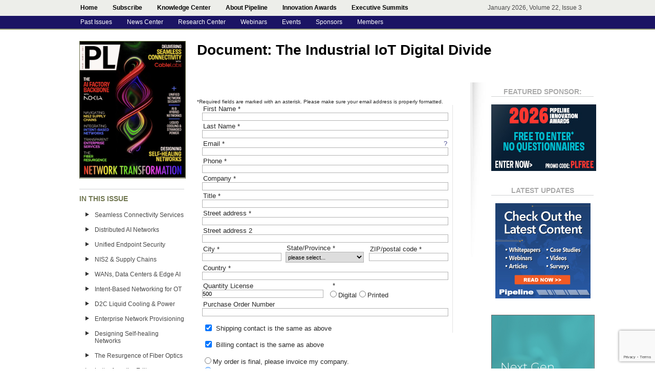

--- FILE ---
content_type: text/html
request_url: https://pipelinepub.com/IoT-2024/order_reprint?article=3362
body_size: 17669
content:
<!DOCTYPE html>
<!--this is the home page-->
<html xmlns="http://www.w3.org/1999/xhtml">
<head>
    <meta http-equiv="Content-Type" content="text/html; charset=UTF-8"/>
    <title>Pipeline Publishing | Pipeline Magazine | OSS and BSS News and Info</title>
    <meta name="keywords"
          content="OSS, BSS, Pipeline, news, information, magazine, telecommunications, communications, cable, mobile, wireless, technology, IT, network integrity, network impact, IMS, m2m, backhaul, microwave, NSN, nokia, Amdocs, Ericsson, TeliaSonera, AT&T, Sprint, Vodafone, Nakina Systems, Aviat, JDSU, Alcatel-Lucent, OSS/BSS, BSS/OSS, machine-to-machine, Netflix, BBWF, LightSquared"/>
    <meta name="description"
          content="Pipeline is the world&acirc;��s leading magazine for OSS and BSS news and information. In this issue, we explore how growing consumer demand impacts the physical network, creating new stresses and increasing complexity."/>
	    <link href="https://pipeline.pubspoke.com/static/pipelinepub/css/2018_style.ph6mk7.css" rel="stylesheet" type="text/css"/>
	    <link href="https://pipeline.pubspoke.com/static/pipelinepub/css/dropdown.n1hhqa.css" rel="stylesheet" type="text/css"/>
    <link href="https://pipeline.pubspoke.com/static/pipelinepub/js/validationEngine.jquery.m55oe8.css" rel="stylesheet" type="text/css"/>

    <script type="text/javascript" src="https://s7.addthis.com/js/250/addthis_widget.js?username=pipelinepub"></script>
	    <script type="text/javascript" src="https://ajax.googleapis.com/ajax/libs/jquery/1.3/jquery.min.js"></script>
    <script src="https://cdnjs.cloudflare.com/ajax/libs/jquery-tools/1.2.7/jquery.tools.min.js"></script>
	<!--		<script src="https://cdn.jquerytools.org/1.2.7/full/jquery.tools.min.js"></script> -->
    <script type="text/javascript" src="https://pipeline.pubspoke.com/static/pipelinepub/js/jquery.hoverIntent.minified.m1m7g1.js"></script>
    <script type="text/javascript" src="https://pipeline.pubspoke.com/static/pipelinepub/js/hover.mxaj09.js"></script>

    <script type="text/javascript" src="https://pipeline.pubspoke.com/static/pipelinepub/js/jquery.validationEngine.m55oe8.js"></script>
    <script type="text/javascript" src="https://pipeline.pubspoke.com/static/pipelinepub/js/jquery.validationEngine-en.m55oe8.js"></script>
    <script type="text/javascript" src="https://pipeline.pubspoke.com/static/pipelinepub/js/other-validations.m55oe8.js"></script>
    <script type="text/javascript">
        var addthis_config = {
            ui_offset_top: 16

        };
        var addthis_config = {
            services_compact: 'email, twitter, linkedin, facebook, digg, gmail, google, hotmail, myspace, wordpress, yammer, bitly, blogger, bloggy',
            services_exclude: 'print, 7live7',
            services_expanded: 'email, twitter, linkedin, facebook, digg, gmail, google, hotmail, myspace, wordpress, yammer, bitly, blogger, bloggy'
            , data_track_addressbar: false
        }

    </script>
    <!-- Facebook Pixel Code -->
<script>
!function(f,b,e,v,n,t,s){if(f.fbq)return;n=f.fbq=function(){n.callMethod?
n.callMethod.apply(n,arguments):n.queue.push(arguments)};if(!f._fbq)f._fbq=n;
n.push=n;n.loaded=!0;n.version='2.0';n.queue=[];t=b.createElement(e);t.async=!0;
t.src=v;s=b.getElementsByTagName(e)[0];s.parentNode.insertBefore(t,s)}(window,
document,'script','https://connect.facebook.net/en_US/fbevents.js');

fbq('init', '1159657047445636');
fbq('track', "PageView");</script>
<noscript><img height="1" width="1" style="display:none"
src="https://www.facebook.com/tr?id=1159657047445636&ev=PageView&noscript=1"
/></noscript>
<!-- End Facebook Pixel Code -->

<!-- Google Tag Manager -->
<script>(function(w,d,s,l,i){w[l]=w[l]||[];w[l].push({'gtm.start':
new Date().getTime(),event:'gtm.js'});var f=d.getElementsByTagName(s)[0],
j=d.createElement(s),dl=l!='dataLayer'?'&l='+l:'';j.async=true;j.src=
'https://www.googletagmanager.com/gtm.js?id='+i+dl;f.parentNode.insertBefore(j,f);
})(window,document,'script','dataLayer','GTM-WLGRMX7');</script>
<!-- End Google Tag Manager -->
<!-- Google tag (gtag.js) -->
<script async src="https://www.googletagmanager.com/gtag/js?id=G-5YZRVGQMZT"></script>
<script>
  window.dataLayer = window.dataLayer || [];
  function gtag(){dataLayer.push(arguments);}
  gtag('js', new Date());

  gtag('config', 'G-5YZRVGQMZT');
</script>
</head>
<body class="order_reprint">

<!-- Google Tag Manager (noscript) -->
<noscript><iframe src="https://www.googletagmanager.com/ns.html?id=GTM-WLGRMX7"
height="0" width="0" style="display:none;visibility:hidden"></iframe></noscript>
<!-- End Google Tag Manager (noscript) -->



<div id="top">
	<div class="navcontainer">
          <ul id="topnav">
            <li><a class="dropdown" href="https://www.pipelinepub.com/">Home</a></li>
            <li><a class="dropdown" href="https://www.pipelinepub.com/info/subscribe.php">Subscribe</a></li>
            <li><a class="dropdown" href="http://ossbss.pipelinepub.com/">Knowledge Center</a>
            <div class="sub">
            	<ul>
                	<li><a href="http://ossbss.pipelinepub.com/">Research Center</a></li>
                    <li><a href="https://www.pipelinepub.com/news/">News Center</a></li>
                    <li><a href="https://www.pipelinepub.com/webinars/">Webinars</a></li>
                    <li><a href="https://www.pipelinepub.com/12-06-Jun-Innovation/advertisers">Sponsors</a></li>
                    <li><a href="https://www.pipelinepub.com/info/awards.php">Innovation Awards</a>
						
            
                </ul></div></li>
            
                
                
            
            <li><a class="dropdown" href="https://www.pipelinepub.com/info/about_us.php">About Pipeline</a>
            <div class="sub">
            	<ul>
                    <li><a href="https://www.pipelinepub.com/info/iab.php">Industry Advisory Board</a></li>
                    <li><a href="https://www.pipelinepub.com/info/marketing_and_advertising_opportunities.php">Marketing Opportunities</a></li>
                    <li><a href="https://www.pipelinepub.com/info/adselector.php">Advertising Placements</a></li>
                    <li><a href="https://www.pipelinepub.com/info/memberships.php">Pipeline Memberships</a></li>
                    <li><a href="https://www.pipelinepub.com/info/ed_ops_ed_calendar.php">Editorial Calendar</a></li>
                    <li><a href="https://www.pipelinepub.com/info/advertising_opportunities.php">Request Media Kit</a></li>
                    <li><a href="https://www.pipelinepub.com/info/contact.php">Contact Us</a></li>
                    <li><a href="https://www.pipelinepub.com/info/subscribe.php">Subscribe</a></li>
                </ul>
            </div>

           </li>
           <li><a class="dropdown" href="https://www.pipelinepub.com/info/awards.php">Innovation Awards</a><div class="sub">
				<ul>
					<li>
						<a href="https://www.pipelinepub.com/info/awards/nominate.php">Enter Awards</a>
					</li>
					<li>
						<a href="https://www.pipelinepub.com/info/awards/judges.php">Award Judges</a>
					</li>
					<li>
						<a href="https://www.pipelinepub.com/info/awards/trophies.php">Award Trophies</a>
					</li>
				</ul>
			</div>
		</li>
<!--           	<div class="sub">
           		<ul>
                    <li>
                		<a href="https://www.pipelinepub.com/info/2016/2016_awards_nominate.php">2016 Innovation Awards</a></li>
                    <li>
                		<a href="https://www.pipelinepub.com/info/2015_innovation_awards.php">2015 Innovation Awards</a>
						<div class="sub">
							<ul>
                    			<li><a href="https://www.pipelinepub.com/info/2015/2015_awards_reception.php">Reception</a></li>
                    			<li><a href="https://www.pipelinepub.com/info/2015/order_awards_2015.php">Trophy Order Form</a></li>
                    			<li><a href="https://www.pipelinepub.com/info/2015/2015_sponsorship_packages.php">Sponsorship Packages</a></li>
                                <li><a href="https://pipelinepub.com/Evolution_of_OSS_and_BSS/2015_Innovation_Awards">Pre-Event Coverage</a></li>
                                <li><a href="https://www.pipelinepub.com/Power_of_Innovation/1017">Post Event Coverage</a></li>
							</ul>							
						</div>
                	</li>
                    <li>
                    	<a href="https://www.pipelinepub.com/info/2014_innovation_awards.php">2014 Innovation Awards</a>
                    	<div class="sub">
                    		<ul>
                    			<li><a href="https://www.pipelinepub.com/info/2014/innovation_awards_submit.php">Submit Nominations</a></li>
                    			<li><a href="https://www.pipelinepub.com/info/2014/innovation_awards_rsvp.php">Reception RSVP</a></li>
                    			<li><a href="https://www.pipelinepub.com/info/2014/awards_reception.php">Awards Reception</a></li>
                    			<li><a href="https://www.pipelinepub.com/info/2014/sponsorship_packages.php">Sponsorship Packages</a></li>
                    			<li><a href="https://www.pipelinepub.com/info/2014/order_awards_2014.php">Trophy Order Form</a></li>
                                <li><a href="https://www.pipelinepub.com/support_systems/2014_Pipeline_COMET_Awards">Pre-Event Coverage</a></li>
                                <li><a href="https://www.pipelinepub.com/technical_innovation/2014_COMET_Awards">Post Event Coverage</a></li>
                    		</ul>
                    	</div>
                    </li>
                    <li>
                    	<a href="https://www.pipelinepub.com/info/innovation_awards_2013.php">2013 Innovation Awards</a>
                    	<div class="sub">
                    		<ul>
                    			<li><a href="https://www.pipelinepub.com/info/innovation_awards_2013.php">2013 Awards Program</a></li>
                    			<li><a href="https://www.pipelinepub.com/2013_Competitive_Communications_Landscape/455">2013 Awards Coverage</a></li>
                    		</ul>
                    	</div>
                    </li>
                    <li>
                    	<a href="https://www.pipelinepub.com/info/innovation_awards_2012.php">2012 Innovation Awards</a>
                    	<div class="sub">
                    		<ul>
                    			<li><a href="https://www.pipelinepub.com/info/innovation_awards_2012.php">2012 Awards Program</a></li>
                    			<li><a href="https://www.pipelinepub.com/12-06-Jun-Innovation/Feature-Innovation-Awards">2012 Awards Coverage</a></li>
                    		</ul>
                    	</div>
                    </li>
           		</ul>
           	</div>
-->           </li>
			<li>
				<a href="#" class="dropdown">Executive Summits</a>
				<div class="sub">
					<ul>
						<li>
					     	<a href="#">Upcoming Summits</a>
							<div class="sub">
			     			<ul>
							<li><a href="https://www.pipelinepub.com/info/summit/ictxs_europe.php">ICTXS Europe</a></li>
							<li><a href="https://www.pipelinepub.com/info/summit/ictxs_west.php">ICTXS West</a></li>
							</ul>
						</div>
						</li>
						<li>
			    		<a href="#">Past Summits</a>
							<div class="sub">
			     			<ul>
							<li><a href="https://www.pipelinepub.com/info/summit/exec_summit_east.php">ICTXS East</a></li>
							<li>
					    		<a href="https://www.pipelinepub.com/info/comet/2014_comet_summit.php">ICTXS West</a>
					    </li>
						</ul></div>
						</li>	 

					</ul>
				</div>
			</li>
            <div align="right" id="date">January 2026, Volume 22, Issue 3</div>
          </ul>
          
	</div>
    
</div>


<div id="sub-nav">
	<div id="sub-navcontainer">
          <ul id="navlist">
             <li><a class="navlink" href="https://www.pipelinepub.com/info/issue_archive.php">Past Issues</a></li>
            <li><a class="navlink" href="https://www.pipelinepub.com/news/">News Center</a></li>
            <li><a class="navlink" href="http://ossbss.pipelinepub.com/">Research Center</a>
            <div class="deep">
            	<ul>
            		<li><a href="https://ossbss.pipelinepub.com/">View Research Center</a></li>
            		<li><a href="https://pipelinepub.com/info/ResearchCenter/Uploader/">Upload Assets</a></li>
            	</ul>
            </div>
						</li>
            <li>
							<a class="navlink" href="https://www.pipelinepub.com/webinars/">Webinars</a>
                <div class="deep">
                	<ul>
                		<li><a href="https://www.pipelinepub.com/webinars/">View On-Demand Webinars</a></li>
                		<li><a href="https://www.pipelinepub.com/webinars/webinar-services-request.php">Order Webinars</a></li>
                	</ul>
                </div>
						</li>
            <li>
            	<a class="navlink" href="#">Events</a>
                <div class="deep">
                	<ul>
                		<li><a href="https://www.pipelinepub.com/info/summit/ictxs_europe.php">ICTXS Europe</a></li>
                		<li><a href="https://www.pipelinepub.com/info/events.php">Industry Event Partnerships</a></li>
                	</ul>
                </div>
            </li>
            <li><a class="navlink" href="https://www.pipelinepub.com/Big-Data-Collection-and-Network-Monitoring/advertisers">Sponsors</a></li>
           <!-- <li><a class="navlink" href="https://www.pipelinepub.com/info/memberships.php">Memberships</a></li>-->
<li><a class="navlink" href="https://www.pipelinepub.com/info/memberships.php">Members</a>
                <div class="deep">
                    <ul>
                       <li><a href="https://www.pipelinepub.com/info/members/members-directory.php">Membership Directory</a></li>
                        <li><a href="https://www.pipelinepub.com/info/memberships.php">Become a Member</a></li>
                        <li><a href="https://www.pipelinepub.com/info/members/login.php">Members Portal</a></li>
                    </ul>
                </div>
            </li>
		  </ul>
          
	</div>
    
</div>



<!---- Added By Sectorlink 11-25-2020 --->
<script src="https://www.google.com/recaptcha/api.js"></script>
<!---- End Sectorlink --->


<link href="https://pipeline.pubspoke.com/static/pipelinepub/css/forms.pzque8.css" rel="stylesheet" type="text/css"/>
<style type="text/css">
  .submitinput{
    margin-top: 10px;
    width: 100%;
    background: none repeat scroll 0 0 #717751;
    color: #FFFFFF;
    display: inline;
    font-family: arial;
    font-size: 14px;
    font-weight: bold;
    height: 23px;
    line-height: 23px;
    text-align: center;
    text-decoration: none;
    text-transform: uppercase;
    vertical-align: middle;
    border: 1px solid #B3B3B3;
    padding-left: 0;
    padding-right: 0;
  }
</style>

<div id="content-container">
	<style type="text/css">
	#btn_subscribe {
		display: block;
		width:208px;
		background:#d14836;
		color:#fff;
		font-size:13px;
		text-decoration: none;
		text-align: center;
		margin:10px 0 -10px 0;
		padding:10px 0;
		border-radius:2px;
	}
</style>
<div id="content-left">
<div class="cover" style="height:267px;"><a href="https://pipelinepub.com/network-transformation-2026"><img src="https://media.pipeline.pubspoke.com/files/issue/344/cover/Network-Transformation.gif" width="206" style="border:0px solid #CCC;"></a></div>
    <a href="http://www.pipelinepub.com/info/subscribe.php" id="btn_subscribe" style="display:none !important;">SUBSCRIBE NOW</a>
    <div class="leftsidemenu-header" style="border-top:1px solid #D0D2D3;padding-top:10px;width:205px;">IN THIS ISSUE</div>
    <ul class="leftsidemenu">
                    <li><a href="https://pipelinepub.com/network-transformation-2026/seamless-connectivity-services-SCS" target="_top">Seamless Connectivity Services</a></li>
                    <li><a href="https://pipelinepub.com/network-transformation-2026/distributed-AI-workloads-edge-network-infastructure" target="_top">Distributed AI Networks</a></li>
                    <li><a href="https://pipelinepub.com/network-transformation-2026/unified-end-point-management-security" target="_top">Unified Endpoint Security</a></li>
                    <li><a href="https://pipelinepub.com/network-transformation-2026/EU-NIS2-directive-network-supply-chain-security" target="_top">NIS2 & Supply Chains</a></li>
                    <li><a href="https://pipelinepub.com/network-transformation-2026/transforming-WAN-networks-with-Edge-AI" target="_top">WANs, Data Centers & Edge AI</a></li>
                    <li><a href="https://pipelinepub.com/network-transformation-2026/intent-based-networking-OT-networks" target="_top">Intent-Based Networking for OT</a></li>
                    <li><a href="https://pipelinepub.com/network-transformation-2026/D2C-liquid-cooling-power-management-for-AI-data-centers" target="_top">D2C Liquid Cooling & Power</a></li>
                    <li><a href="https://pipelinepub.com/network-transformation-2026/telecom-transparency-enterprise-network-services" target="_top">Enterprise Network Provisioning</a></li>
                    <li><a href="https://pipelinepub.com/network-transformation-2026/self-healing-network-design" target="_top">Designing Self-healing Networks</a></li>
                    <li><a href="https://pipelinepub.com/network-transformation-2026/fiber-optic-network-resurgence" target="_top">The Resurgence of Fiber Optics</a></li>
                    <li><a href="https://pipelinepub.com/network-transformation-2026/letter-from-the-editor" target="_top">Letter from the Editor</a></li>
                    <li><a href="https://pipelinepub.com/network-transformation-2026/enterprise-IT-telecom-technology-news" target="_top">IT & Telecom Technology News</a></li>
                <li><a href="https://pipelinepub.com/network-transformation-2026/article_index" target="_top">Article Index</a></li>
    </ul>
        <div class="leftsidemenu-header" style="border-top:1px solid #D0D2D3;padding-top:10px;width:205px;">PIPELINE RESOURCES</div>

    <ul class="leftsidemenu" style="border-bottom:1px solid #D0D2D3;padding-bottom:10px;width:205px;">
        <li><a href="http://pipelinepub.com/info/issue_archive.php">Past Issues</a></li>
        <li><a href="http://www.pipelinepub.com/news/">News Center</a></li>
        <li><a href="http://ossbss.pipelinepub.com/">Research Center</a></li>
        <li><a href="http://pipelinepub.com/webinars/">Webinars</a></li>
        <li><a href="http://pipelinepub.com/info/events.php">Events</a></li>
        <li><a href="http://pipelinepub.com/network-transformation-2026/advertisers">Sponsors</a></li>
        <li><a href="http://pipelinepub.com/info/subscribe.php">Subscribe</a></li>
        <li><a href="http://pipelinepub.com/info/marketing_and_advertising_opportunities.php">Marketing Opportunities</a></li>
        <li><a href="http://www.pipelinepub.com/info/adselector.php">Advertising Placements</a></li>
        <li><a href="http://pipelinepub.com/info/editorial_opportunities.php">Editorial Opportunities</a></li>
        <li><a href="http://pipelinepub.com/info/memberships.php">Pipeline Memberships</a></li>

    </ul>
    	<span style="width:200px;padding-top:10px;padding-left:55px"><a href="mailto:green@pipelinepub.com" border="0"><img src="https://pipelinepub.com/images/dgp80.jpg" title="Pipeline is a Green Publisher taking huge strides towards reducing the carbon footprint and environmental impact of publishing companies. For more information or to find out how you can become a certified green publisher, click here." style="padding-bottom:10px;"></a></span>


</div>	<div id="content-right">
                		<div id="header" style="width:700px;">Document: The Industrial IoT Digital Divide</div>

    		<div id="leftcol">


                <div id="content-section">

                    
                                      <font size="1">*Required fields are marked with an asterisk. Please make sure your email address is properly formatted. </font>
                        <form
            id="purchase_form"
            method="post"
            action="order_reprint?form_name=purchase_form&submit=1"><div id="formwrap"><table width="100%" class="form" cellpadding="0" cellspacing="0" border="0"><tr><td width="20%"  class="form-column column-0"><div class="column-wrap"><div ><div  class="outer-wrap textfield"><div class="label-wrap"><label class="input-label" for="First_Name">First Name <span class="RedText">*</span></label></div><div class="fwrap"><input class="input" type="textfield" id="First_Name" name="First_Name" value=""/></div></div></div><div ><div  class="outer-wrap textfield"><div class="label-wrap"><label class="input-label" for="Last_Name">Last Name <span class="RedText">*</span></label></div><div class="fwrap"><input class="input" type="textfield" id="Last_Name" name="Last_Name" value=""/></div></div></div><div ><div  class="outer-wrap textfield"><a class="right tip brown vmargin hoverinfo">
                       ?
                        <div class="info">
                            Do not use public email addresses such as gmail, yahoo mail, hotmail, Microsoft Live, etc. as they will be blocked.
                        </div>
                    </a>
                    <div class="label-wrap"><label class="input-label" for="Email">Email <span class="RedText">*</span></label></div><div class="fwrap"><input class="input" type="textfield" id="Email" name="Email" value=""/></div></div></div><div ><div  class="outer-wrap textfield"><div class="label-wrap"><label class="input-label" for="phone">Phone <span class="RedText">*</span></label></div><div class="fwrap"><input class="input" type="textfield" id="phone" name="phone" value=""/></div></div></div><div ><div  class="outer-wrap textfield"><div class="label-wrap"><label class="input-label" for="uCompany">Company <span class="RedText">*</span></label></div><div class="fwrap"><input class="input" type="textfield" id="uCompany" name="uCompany" value=""/></div></div></div><div ><div  class="outer-wrap textfield"><div class="label-wrap"><label class="input-label" for="uTitle">Title <span class="RedText">*</span></label></div><div class="fwrap"><input class="input" type="textfield" id="uTitle" name="uTitle" value=""/></div></div></div><div ><div  class="outer-wrap textfield"><div class="label-wrap"><label class="input-label" for="street">Street address <span class="RedText">*</span></label></div><div class="fwrap"><input class="input" type="textfield" id="street" name="street" value=""/></div></div></div><div ><div  class="outer-wrap textfield"><div class="label-wrap"><label class="input-label" for="street2">Street address 2</label></div><div class="fwrap"><input class="input" type="textfield" id="street2" name="street2" value=""/></div></div></div><table border="0" cellpadding="0" cellspacing="0" width="100%"><tr>
                    <td width='33.33%'>
                        <div class='outer-wrap textfield' >
                        <div class="label-wrap"><label class="input-label" for="city">City <span class="RedText">*</span></label></div><div class="fwrap"><input class="input" type="textfield" id="city" name="city" value=""/></div>
                        </div>
                    </td>
                
                    <td width='33.33%'>
                        <div class='outer-wrap dropdown' >
                        <div class="label-wrap"><label class="input-label" for="region">State/Province <span class="RedText">*</span></label></div><div class="fwrap"><select class="input" id="region" name="region">Array
<option>please select...</option><optgroup label="United States">
<option>Alabama</option>
<option>Alaska</option>
<option>Arizona</option>
<option>Arkansas</option>
<option>California</option>
<option>Colorado</option>
<option>Connecticut</option>
<option>Delaware</option>
<option>District of Columbia</option>
<option>Florida</option>
<option>Georgia</option>
<option>Hawaii</option>
<option>Idaho</option>
<option>Illinois</option>
<option>Indiana</option>
<option>Iowa</option>
<option>Kansas</option>
<option>Kentucky</option>
<option>Louisiana</option>
<option>Maine</option>
<option>Maryland</option>
<option>Massachusetts</option>
<option>Michigan</option>
<option>Minnesota</option>
<option>Mississippi</option>
<option>Missouri</option>
<option>Montana</option>
<option>Nebraska</option>
<option>Nevada</option>
<option>New Hampshire</option>
<option>New Jersey</option>
<option>New Mexico</option>
<option>New York</option>
<option>North Carolina</option>
<option>North Dakota</option>
<option>Ohio</option>
<option>Oklahoma</option>
<option>Oregon</option>
<option>Pennsylvania</option>
<option>Rhode Island</option>
<option>South Carolina</option>
<option>South Dakota</option>
<option>Tennessee</option>
<option>Texas</option>
<option>Utah</option>
<option>Vermont</option>
<option>Virginia</option>
<option>Washington</option>
<option>West Virginia</option>
<option>Wisconsin</option>
<option>Wyoming</option></optgroup><optgroup label="Canada">
<option>Ontario</option>
<option>Quebec</option>
<option>Nova Scotia</option>
<option>New Brunswick</option>
<option>Manitoba</option>
<option>British Columbia</option>
<option>Prince Edward Island</option>
<option>Saskatchewan</option>
<option>Alberta</option>
<option>Newfoundland and Labrador</option></optgroup></select></div>
                        </div>
                    </td>
                
                    <td width='33.33%'>
                        <div class='outer-wrap textfield' >
                        <div class="label-wrap"><label class="input-label" for="postal_code">ZIP/postal code <span class="RedText">*</span></label></div><div class="fwrap"><input class="input" type="textfield" id="postal_code" name="postal_code" value=""/></div>
                        </div>
                    </td>
                </tr></table><div ><div  class="outer-wrap textfield"><div class="label-wrap"><label class="input-label" for="country">Country <span class="RedText">*</span></label></div><div class="fwrap"><input class="input" type="textfield" id="country" name="country" value=""/></div></div></div><table border="0" cellpadding="0" cellspacing="0" width="100%"><tr>
                    <td width='50%'>
                        <div class='outer-wrap number' >
                        <div class="label-wrap"><label class="input-label" for="quantity">Quantity</label></div><div class="fwrap"><input class="input" type="textfield" id="quantity" name="quantity" value="500"/></div>
                        </div>
                    </td>
                
                    <td width='50%'>
                        <div class='outer-wrap radiobutton' >
                        <div class="label-wrap"><label class="input-label" for="purchase_type">&nbsp; <span class="RedText">*</span></label></div><div class="fwrap"><label><input type="radio" name="purchase_type" value="Digital" /><span class="label-inner">Digital</span></label><label><input type="radio" name="purchase_type" value="Printed" /><span class="label-inner">Printed</span></label></div>
                        </div>
                    </td>
                </tr></table><div ><div  class="outer-wrap textfield"><div class="label-wrap"><label class="input-label" for="shipping_order_number">Purchase Order Number</label></div><div class="fwrap"><input class="input" type="textfield" id="shipping_order_number" name="shipping_order_number" value=""/></div></div></div><div ><div  class="outer-wrap checkbox single"><div class="fwrap"><label class="input-label" for="shipping_contact"><input type="checkbox" class="input" id="shipping_contact" name="shipping_contact" checked="on"/><span class="label-inner">Shipping contact is the same as above</span></label></div></div></div></div></td></tr><tr><td width="20%" class="form-column column-1"><div class="column-wrap"><div ><div  class="outer-wrap html"><div class="label-wrap"><label class="input-label" for="shipping_contact_title"></label></div><div class="fwrap"><h3>Shipping Contact</h3></div></div></div><div ><div  class="outer-wrap textfield"><div class="label-wrap"><label class="input-label" for="shipping_First_Name">First Name</label></div><div class="fwrap"><input class="input" type="textfield" id="shipping_First_Name" name="shipping_First_Name" value=""/></div></div></div><div ><div  class="outer-wrap textfield"><div class="label-wrap"><label class="input-label" for="shipping_Last_Name">Last Name</label></div><div class="fwrap"><input class="input" type="textfield" id="shipping_Last_Name" name="shipping_Last_Name" value=""/></div></div></div><div ><div  class="outer-wrap textfield"><a class="right tip brown vmargin hoverinfo">
                       ?
                        <div class="info">
                            Do not use public email addresses such as gmail, yahoo mail, hotmail, Microsoft Live, etc. as they will be blocked.
                        </div>
                    </a>
                    <div class="label-wrap"><label class="input-label" for="shipping_email">Email</label></div><div class="fwrap"><input class="input" type="textfield" id="shipping_email" name="shipping_email" value=""/></div></div></div><div ><div  class="outer-wrap textfield"><div class="label-wrap"><label class="input-label" for="shipping_phone">Phone</label></div><div class="fwrap"><input class="input" type="textfield" id="shipping_phone" name="shipping_phone" value=""/></div></div></div><div ><div  class="outer-wrap textfield"><div class="label-wrap"><label class="input-label" for="shipping_street">Street address</label></div><div class="fwrap"><input class="input" type="textfield" id="shipping_street" name="shipping_street" value=""/></div></div></div><div ><div  class="outer-wrap textfield"><div class="label-wrap"><label class="input-label" for="shipping_street2">Street address 2</label></div><div class="fwrap"><input class="input" type="textfield" id="shipping_street2" name="shipping_street2" value=""/></div></div></div><table border="0" cellpadding="0" cellspacing="0" width="100%"><tr>
                    <td width='33.33%'>
                        <div class='outer-wrap textfield' >
                        <div class="label-wrap"><label class="input-label" for="shipping_city">City</label></div><div class="fwrap"><input class="input" type="textfield" id="shipping_city" name="shipping_city" value=""/></div>
                        </div>
                    </td>
                
                    <td width='33.33%'>
                        <div class='outer-wrap dropdown' >
                        <div class="label-wrap"><label class="input-label" for="shipping_region">State/Province</label></div><div class="fwrap"><select class="input" id="shipping_region" name="shipping_region">Array
<option>please select...</option><optgroup label="United States">
<option>Alabama</option>
<option>Alaska</option>
<option>Arizona</option>
<option>Arkansas</option>
<option>California</option>
<option>Colorado</option>
<option>Connecticut</option>
<option>Delaware</option>
<option>District of Columbia</option>
<option>Florida</option>
<option>Georgia</option>
<option>Hawaii</option>
<option>Idaho</option>
<option>Illinois</option>
<option>Indiana</option>
<option>Iowa</option>
<option>Kansas</option>
<option>Kentucky</option>
<option>Louisiana</option>
<option>Maine</option>
<option>Maryland</option>
<option>Massachusetts</option>
<option>Michigan</option>
<option>Minnesota</option>
<option>Mississippi</option>
<option>Missouri</option>
<option>Montana</option>
<option>Nebraska</option>
<option>Nevada</option>
<option>New Hampshire</option>
<option>New Jersey</option>
<option>New Mexico</option>
<option>New York</option>
<option>North Carolina</option>
<option>North Dakota</option>
<option>Ohio</option>
<option>Oklahoma</option>
<option>Oregon</option>
<option>Pennsylvania</option>
<option>Rhode Island</option>
<option>South Carolina</option>
<option>South Dakota</option>
<option>Tennessee</option>
<option>Texas</option>
<option>Utah</option>
<option>Vermont</option>
<option>Virginia</option>
<option>Washington</option>
<option>West Virginia</option>
<option>Wisconsin</option>
<option>Wyoming</option></optgroup><optgroup label="Canada">
<option>Ontario</option>
<option>Quebec</option>
<option>Nova Scotia</option>
<option>New Brunswick</option>
<option>Manitoba</option>
<option>British Columbia</option>
<option>Prince Edward Island</option>
<option>Saskatchewan</option>
<option>Alberta</option>
<option>Newfoundland and Labrador</option></optgroup></select></div>
                        </div>
                    </td>
                
                    <td width='33.33%'>
                        <div class='outer-wrap textfield' >
                        <div class="label-wrap"><label class="input-label" for="shipping_postal_code">ZIP/postal code</label></div><div class="fwrap"><input class="input" type="textfield" id="shipping_postal_code" name="shipping_postal_code" value=""/></div>
                        </div>
                    </td>
                </tr></table><div ><div  class="outer-wrap textfield"><div class="label-wrap"><label class="input-label" for="shipping_country">Country</label></div><div class="fwrap"><input class="input" type="textfield" id="shipping_country" name="shipping_country" value=""/></div></div></div></div></td></tr><tr><td width="20%" class="form-column column-2"><div class="column-wrap"><div ><div  class="outer-wrap checkbox single"><div class="fwrap"><label class="input-label" for="billing_contact"><input type="checkbox" class="input" id="billing_contact" name="billing_contact" checked="on"/><span class="label-inner">Billing contact is the same as above</span></label></div></div></div></div></td></tr><tr><td width="20%" class="form-column column-3"><div class="column-wrap"><div ><div  class="outer-wrap html"><div class="label-wrap"><label class="input-label" for="billing_contact_title"></label></div><div class="fwrap"><h3>Billing Contact</h3></div></div></div><div ><div  class="outer-wrap textfield"><div class="label-wrap"><label class="input-label" for="billing_First_Name">First Name</label></div><div class="fwrap"><input class="input" type="textfield" id="billing_First_Name" name="billing_First_Name" value=""/></div></div></div><div ><div  class="outer-wrap textfield"><div class="label-wrap"><label class="input-label" for="billing_Last_Name">Last Name</label></div><div class="fwrap"><input class="input" type="textfield" id="billing_Last_Name" name="billing_Last_Name" value=""/></div></div></div><div ><div  class="outer-wrap textfield"><a class="right tip brown vmargin hoverinfo">
                       ?
                        <div class="info">
                            Do not use public email addresses such as gmail, yahoo mail, hotmail, Microsoft Live, etc. as they will be blocked.
                        </div>
                    </a>
                    <div class="label-wrap"><label class="input-label" for="billing_email">Email</label></div><div class="fwrap"><input class="input" type="textfield" id="billing_email" name="billing_email" value=""/></div></div></div><div ><div  class="outer-wrap textfield"><div class="label-wrap"><label class="input-label" for="billing_phone">Phone</label></div><div class="fwrap"><input class="input" type="textfield" id="billing_phone" name="billing_phone" value=""/></div></div></div><div ><div  class="outer-wrap textfield"><div class="label-wrap"><label class="input-label" for="billing_street">Street address</label></div><div class="fwrap"><input class="input" type="textfield" id="billing_street" name="billing_street" value=""/></div></div></div><div ><div  class="outer-wrap textfield"><div class="label-wrap"><label class="input-label" for="billing_street2">Street address 2</label></div><div class="fwrap"><input class="input" type="textfield" id="billing_street2" name="billing_street2" value=""/></div></div></div><table border="0" cellpadding="0" cellspacing="0" width="100%"><tr>
                    <td width='33.33%'>
                        <div class='outer-wrap textfield' >
                        <div class="label-wrap"><label class="input-label" for="billing_city">City</label></div><div class="fwrap"><input class="input" type="textfield" id="billing_city" name="billing_city" value=""/></div>
                        </div>
                    </td>
                
                    <td width='33.33%'>
                        <div class='outer-wrap dropdown' >
                        <div class="label-wrap"><label class="input-label" for="billing_region">State/Province</label></div><div class="fwrap"><select class="input" id="billing_region" name="billing_region">Array
<option>please select...</option><optgroup label="United States">
<option>Alabama</option>
<option>Alaska</option>
<option>Arizona</option>
<option>Arkansas</option>
<option>California</option>
<option>Colorado</option>
<option>Connecticut</option>
<option>Delaware</option>
<option>District of Columbia</option>
<option>Florida</option>
<option>Georgia</option>
<option>Hawaii</option>
<option>Idaho</option>
<option>Illinois</option>
<option>Indiana</option>
<option>Iowa</option>
<option>Kansas</option>
<option>Kentucky</option>
<option>Louisiana</option>
<option>Maine</option>
<option>Maryland</option>
<option>Massachusetts</option>
<option>Michigan</option>
<option>Minnesota</option>
<option>Mississippi</option>
<option>Missouri</option>
<option>Montana</option>
<option>Nebraska</option>
<option>Nevada</option>
<option>New Hampshire</option>
<option>New Jersey</option>
<option>New Mexico</option>
<option>New York</option>
<option>North Carolina</option>
<option>North Dakota</option>
<option>Ohio</option>
<option>Oklahoma</option>
<option>Oregon</option>
<option>Pennsylvania</option>
<option>Rhode Island</option>
<option>South Carolina</option>
<option>South Dakota</option>
<option>Tennessee</option>
<option>Texas</option>
<option>Utah</option>
<option>Vermont</option>
<option>Virginia</option>
<option>Washington</option>
<option>West Virginia</option>
<option>Wisconsin</option>
<option>Wyoming</option></optgroup><optgroup label="Canada">
<option>Ontario</option>
<option>Quebec</option>
<option>Nova Scotia</option>
<option>New Brunswick</option>
<option>Manitoba</option>
<option>British Columbia</option>
<option>Prince Edward Island</option>
<option>Saskatchewan</option>
<option>Alberta</option>
<option>Newfoundland and Labrador</option></optgroup></select></div>
                        </div>
                    </td>
                
                    <td width='33.33%'>
                        <div class='outer-wrap textfield' >
                        <div class="label-wrap"><label class="input-label" for="billing_postal_code">ZIP/postal code</label></div><div class="fwrap"><input class="input" type="textfield" id="billing_postal_code" name="billing_postal_code" value=""/></div>
                        </div>
                    </td>
                </tr></table><div ><div  class="outer-wrap textfield"><div class="label-wrap"><label class="input-label" for="billing_country">Country</label></div><div class="fwrap"><input class="input" type="textfield" id="billing_country" name="billing_country" value=""/></div></div></div></div></td></tr><tr><td width="20%" class="form-column column-4"><div class="column-wrap"><div ><div  class="outer-wrap listed radiobutton"><div class="fwrap"><label><input type="radio" name="contact_me" value="do invoice" /><span class="label-inner">My order is final, please invoice my company.</span></label><label><input type="radio" name="contact_me" value="do contact" checked="on"/><span class="label-inner">My order is not final, please contact me to discuss my order.</span></label></div></div></div><div ><div  style="width:30%;" class="outer-wrap submit"><div class="label-wrap"><label class="input-label" for="pform_submit"></label></div><div class="fwrap"><input class="input submit" type="submit" id="pform_submit" name="pform_submit" value="submit"/></div></div></div></div></td></tr></table></div><input class="input submit" type="hidden" id="purchase" name="purchase" value=""/><input class="input submit" type="hidden" id="asset_price" name="asset_price" value=""/><input class="input submit" type="hidden" id="asset_bulk_price" name="asset_bulk_price" value=""/><input class="input submit" type="hidden" id="title" name="title" value="The Industrial IoT Digital Divide"/><input class="input submit" type="hidden" id="article" name="article" value="3362"/><input  type="hidden" id="purchase_form" name="form_name" value="purchase_form"/></form>                </div>





            </div>

            
<script type="text/javascript" src="https://www.pipelinepub.com/0611/OSS_BSS/includes/jquery.rotate.js"></script>
<script type="text/javascript">
<!--
	$(document).ready(function() {
		$("#banner_container").rotate();
	});
//-->
</script>
<style type="text/css">
#banner_container {
	width: 186px;
	height: 186px;
	background-color: #ffffff;
	overflow: hidden;
	position: relative;
}
#banner_container div {
	position: absolute;
	top: 0;
	left: 0;
	z-index: 1000;
		background-color: #ffffff;

}
#banner_container img {
	border: 0;
}
</style>

<div id="rightcol">

    <div id="right-section" style="margin-left:40px !important;">
        <div class="header">
            <div class="header-title">FEATURED SPONSOR:</div>
        </div>
        <br/>
		    	<a href="https://www.pipelinepub.com/info/awards/nominate.php" title="Click for Categories" alt="Enter the 2026 Innovation Awards Now!" target="_blank">
		    		<img src="https://pipelinepub.com/images/2026-Pipeline-Innovation-Awards.jpg"/>
		    	</a>

<!--
		    	<a href="https://bit.ly/Cyber_Protection_CHR" title="Explore Cybersecurity Solutions for ISPs" alt="Explore Cybersecurity Solutions for ISPs" target="_blank">
		    		<img src="https://pipelinepub.com/images/Cybersecurity for ISPs.jpg"/>
		    	</a>
				
		    	<a href="https://bit.ly/harmonic-iCMTS-webinar" title="Now available on-demand!" alt="View Harmonic's On-demand iCMTS Webinar" target="_blank">
		    		<img src="https://pipelinepub.com/images/Harmonic_webinar.png"/>
		    	</a>

		    	<a href="https://bit.ly/PromptlinkCommunications" title="Pinpoint HFC Network Noise with NoiseHawkAI" alt="Click to Learn More" target="_blank">
		    		<img src="https://pipelinepub.com/images/PromptlinkCommunicationsFS.jpg"/>
		    	</a>

		    	<a href="https://bit.ly/SCTEExpoReg" title="SCTE Cable Tec Expo Registration is Now Open!" alt="Register Now!" target="_blank">
		    		<img src="https://pipelinepub.com/images/SCTE-Cable-Tec-2023.jpg"/>
		    	</a>

		    	<a href="https://bit.ly/SCTE-Cable-Tec-Reg" title="SCTE Cable Tec Expo Registration is Now Open!" alt="Register Now!" target="_blank">
		    		<img src="https://pipelinepub.com/images/SCTE-Cable-Tec-registration.jpg"/>
		    	</a>
				
		    	<a href="https://bit.ly/sfdc-comms-demo" title="Click to see the Communications Cloud demo!" alt="Click to see the Communications Cloud demo!" target="_blank">
		    		<img src="https://pipelinepub.com/images/Salesforce.png"/>
		    	</a>

		    	<a href="https://bit.ly/SCTE-Cable-Tec-Reg" title="SCTE Cable Tec Expo Registration is Now Open!" alt="Register Now!" target="_blank">
		    		<img src="https://pipelinepub.com/images/SCTE-Cable-Tec-registration.jpg"/>
		    	</a>		

		    	<a href="http://www.markitexture.com/" title="Click for more info" alt="Visit Markitexture" target="_blank">
		    		<img src="https://pipelinepub.com/images/emails/2020/Markitexture.jpg"/>
		    	</a>
				
				<a id="Ad/Aug2018/Pipeline/ImpactTransWebinar_FS" href="https://www.pipelinepub.com/webinars/webinar-impactoftransformation-info.php" title="Register for the Impact of Transformation Panel Discussion" alt="Register for the Impact of Transformation Panel Discussion" target="_blank">
		    		<img src="https://pipelinepub.com/images/emails/2018/webinar-impacttransformation-view-205x130.jpg"/>
		    	</a>		    	
								
				<a id="Ad/Aug2018/Pipeline/ImpactTransWebinar_FS" href="https://www.pipelinepub.com/webinars/webinar-impactoftransformation-info.php" title="Register for the Impact of Transformation Panel Discussion" alt="Register for the Impact of Transformation Panel Discussion" target="_blank">
		    		<img src="https://pipelinepub.com/images/emails/2018/webinar-impacttransformation-view-205x130.jpg"/>
		    	</a>
				<a id="Ad/June2017/Pipeline/PLWebinar" href="https://www.pipelinepub.com/webinars/webinar-pipeline-services-register.php" title="Pipeline On-Demand Webinar" alt="Pipeline On-Demand Webinar" target="_blank">
		    		<img src="http://pipelinepub.com/images/emails/2017/ads-205x.jpg"/>
		    	</a>
<a href="http://ossbss.pipelinepub.com/" id="Ad/Dec2016/Pipeline/RC_205x">
<img border="0" src="http://pipelinepub.com/0811/OSS_BSS/info/rc-ad.jpg" title="Get Included in the Research Center" alt="Get Included in the Research Center"></a>

	<a href="http://www.pipelinepub.com/webinars/webinar-aria-avalara-register.php" target="_blank">
	<img border="0" src="http://pipelinepub.com/images/emails/2016/aria-ondemand-205x.jpg" title="Webinar: Monetizing the Internet of Things (watch on-demand)" alt="Webinar: Monetizing the Internet of Things (watch on-demand)"></a>
		
    <a href="http://www.pipelinepub.com/info/awards.php">
	<img border="0" src="http://pipelinepub.com/images/emails/2016/2016nomspon_205x.jpg" title="2016 Innovation Awards Nominations and Sponsorships" alt="2016 Innovation Awards Nominations and Sponsorships"></a>

	<a href="http://www.pipelinepub.com/info/2016/2016_awards_nominate.php" id="Ad/July2015/Pipeline/Awards16_205x">
	<img border="0" src="http://pipelinepub.com/images/emails/june2015/innovation-awards-nominate-open.jpg"></a>
		
	<div class="cover" style="border:0px solid #cccccc;">
	<a href="http://www.pipelinepub.com/webinars/webinar-viasat-comarch-register.php" id="Ad/June2015/ViaSatCOMARCH/webinar">
	<img style="border: 1px solid #333333 !important;" src="http://pipelinepub.com/images/emails/june2015/webinar-viasat-205.jpg"></a>

	<a href="http://comptel.com/news-and-events/the-book-operation-nexterday" target="_blank" id="Ad/May2015/Comptel/general">
	<img src="http://pipelinepub.com/images/emails/apr2015/Comptel_banner_Pipeline_205x130px.gif"></a>

<a href="http://ossbss.pipelinepub.com/">
<img border="0" src="http://pipelinepub.com/0811/OSS_BSS/info/rc-ad.jpg"></a>-->             
                
<script type="text/javascript">
		var adLink = document.getElementById('Ad/Aug2018/Pipeline/ImpactTransWebinar_FS');
		addListener(adLink, 'click', function() {
		  ga('send', 'event', 'ad', 'click', 'Ad/Aug2018/Pipeline/ImpactTransWebinar_FS');
		});
		var adLink7 = document.getElementById('Ad/Aug2018/Pipeline/ImpactTransWebinar_Tower');
		addListener(adLink7, 'click', function() {
		  ga('send', 'event', 'ad', 'click', 'Ad/Aug2018/Pipeline/ImpactTransWebinar_Tower');
		});

function addListener(element, type, callback)
{
	try
	{
		if (typeof element !== "undefined" && element.addEventListener)
			element.addEventListener(type, callback);
		else if (typeof element !== "undefined" && element.attachEvent)
			element.attachEvent('on' + type, callback);
	}
	catch (ex)
	{
		
	}
}
</script>               
	           	            
	                       
    </div>
<div id="right-section">
	<div class="header" style="margin-left:20px !important;">
		<div class="header-title">Latest Updates</div>
	</div>
	<br/>
	<div id="banner_container" style="margin-left:28px !important;">

				<div>
				<a href="https://www.pipelinepub.com/webinars/webinar-participate-advanced-analytics.php" title="Submit to present" alt="Submit to present" target="_blank">
		    		<img src="https://pipelinepub.com/images/emails/2020/advanced_analytics_webinar_186x186.jpg"/>
		    	</a>
			</div>
				<div>
		    	<a id="Ad/Aug2018/Pipeline/ImpactTransWebinar_RoS" href="https://www.pipelinepub.com/webinars/webinar-impactoftransformation-info.php" title="Register for the Impact of Transformation Panel Discussion" alt="Register for the Impact of Transformation Panel Discussion" target="_blank">
		    		<img src="https://pipelinepub.com/images/emails/2018/webinar-impacttransformation-view-186x186.jpg"/>
		    	</a>
		    </div>	    	
				<div>
		    	<a id="Ad/June2018/Pipeline/ResearchCenter_186x" href="https://pipelinepub.com/info/ResearchCenter/Uploader/" title="Upload Your Assets to the Research Center for Target-Market Visibility" alt="Upload Your Assets to the Research Center for Target-Market Visibility" target="_blank">
		    		<img src="https://pipelinepub.com/images/emails/2018/rc-186x186.jpg"/>
		    	</a>
		    </div>	    	
				<div>
		    	<a id="Ad/June2018/Pipeline/AwardsSpon_186x" href="https://www.pipelinepub.com/info/awards/index.php#sponsorships" title="Sponsor the Innovation Awards and Be Recognized as an Industry Innovator" alt="Sponsor the Innovation Awards and Be Recognized as an Industry Innovator" target="_blank">
		    		<img src="https://pipelinepub.com/images/emails/2018/sponsor-ad-186x186.jpg"/>
		    	</a>
		    </div>	   
				<div>
		    	<a id="Ad/June2018/Pipeline/AdPicker_186x" href="https://www.pipelinepub.com/info/adselector.php" title="Hyperinteractive Ad Placements - Choose Your Placements Now" alt="Hyperinteractive Ad Placements - Choose Your Placements Now" target="_blank">
		    		<img src="https://pipelinepub.com/images/emails/2018/ad-picker-186x186.jpg"/>
		    	</a>
		    </div>	    	
				<div>
		    	<a id="Ad/June2018/Pipeline/Webinars_186x" href="http://www.pipelinepub.com/webinars/webinar-services-request.php" title="Order Dynamic Webinar Services from Pipeline" alt="Order Dynamic Webinar Services from Pipeline" alt="Order Dynamic Webinar Services from Pipeline" alt="Order Dynamic Webinar Services from Pipeline" target="_blank">
		    		<img src="https://pipelinepub.com/images/emails/2018/webinars-186x186.jpg"/>
		    	</a>
		    </div>	 
				<div>
		    	<a id="Ad/June2018/Pipeline/Memberships_186x" href="https://www.pipelinepub.com/info/memberships.php" title="Build Your Membership Package for Unlimited Access to Pipeline Services" alt="Build Your Membership Package for Unlimited Access to Pipeline Services" target="_blank">
		    		<img src="https://pipelinepub.com/images/emails/2018/membership-186x186.jpg"/>
		    	</a>
		    </div>	
 				<div>
		    	<a id="Ad/Apr2018/Pipeline/NwTransWebinar_186x" href="https://www.pipelinepub.com/webinars/webinar-networktransformation-info.php" title="The Network Transformation Imperative - View panel discussion" alt="The Network Transformation Imperative - View panel discussion" target="_blank">
		    		<img src="https://pipelinepub.com/images/emails/2018/network-ws1v-186x186.jpg"/>
		    	</a>
		    </div>	    	
				<div>
		    	<a id="Ad/Oct2018/Pipeline/Videos_1_186x" href="https://pipelinepub.com/info/videoservices-inquiry.php" title="Get Started with Pipeline Video Services for Corporate Interviews, Editorials & Animations" alt="Get Started with Pipeline Video Services for Corporate Interviews, Editorials & Animations" target="_blank">
		    		<img src="https://pipelinepub.com/images/emails/2018/videos-186x186-v1.jpg"/>
		    	</a>
		    </div>	   
				<div>
		    	<a id="Ad/Jan2017/Pipeline/Webinar" href="https://www.pipelinepub.com/webinars/webinar-pipeline-services-register.php" title="Learn how to leverage Pipeline Services" alt="Learn how to leverage Pipeline Services" target="_blank">
		    		<img src="https://pipelinepub.com/images/emails/2017/pl-186x.jpg"/>
		    	</a>
		    </div>

			<div>
		    	<a id="Ad/Dec2016/Pipeline/Reports_186x" href="https://www.pipelinepub.com/info/memberships.php" title="Custom research reports and surveys" alt="Custom research reports and surveys" target="_blank">
		    		<img src="https://pipelinepub.com/images/emails/aug2015/custom-surveys-186x.jpg"/>
		    	</a>
		    </div>
			<div>
		    	<a id="Ad/Sep2014/Pipeline/Mktgopp_186x2" href="https://www.pipelinepub.com/info/marketing_and_advertising_opportunities.php" title="Get included in Pipeline - marketing and advertising opportunities" alt="Get included in Pipeline - marketing and advertising opportunities" target="_blank">
		    		<img src="https://pipelinepub.com/images/emails/sep2014/mktgopp2.jpg"/>
		    	</a>
		    </div>
				<div>
		    	<a id="Ad/Oct2018/Pipeline/Videos_2_186x" href="https://pipelinepub.com/info/videoservices-inquiry.php" title="Get Started with Pipeline Video Services for Corporate Interviews, Editorials & Animations" alt="Get Started with Pipeline Video Services for Corporate Interviews, Editorials & Animations" target="_blank">
		    		<img src="https://pipelinepub.com/images/emails/2018/videos-186x186-v2.jpg"/>
		    	</a>
		    </div>
				<div>
		    	<a id="Ad/Mar2019/Pipeline/LatestContent_186x" href="http://ossbss.pipelinepub.com/index.php?term=&search_type=new&media_type%5Bcase_study%5D=on&media_type%5Bsurvey%5D=on&media_type%5Bvideo%5D=on&media_type%5Bwhitepaper%5D=on&date_start=&date_end=&submit=submit&rpp=30&sort=default&search=&form_name=search_form" title="Read the latest content from Pipeline - whitepapers, webinars, case studies, videos, articles and more" alt="Read the latest content from Pipeline - whitepapers, webinars, case studies, videos, articles and more" target="_blank">
		    		<img src="https://pipelinepub.com/images/emails/2019/newcontent-186x186.jpg"/>
		    	</a>
		    </div>

		</div>

<script type="text/javascript">
	var adLink1 = document.getElementById('Ad/Apr2018/Pipeline/NwTransWebinar_186x');
	addListener(adLink1, 'click', function() {
	  ga('send', 'event', 'ad', 'click', 'Ad/Apr2018/Pipeline/NwTransWebinar_186x');
	});
		var adLink3 = document.getElementById('Ad/Jan2017/Pipeline/Webinar');
		addListener(adLink3, 'click', function() {
		  ga('send', 'event', 'ad', 'click', 'Ad/Jan2017/Pipeline/Webinar');
		});
		var adLink2 = document.getElementById('Ad/Dec2016/Pipeline/Reports_186x');
		addListener(adLink2, 'click', function() {
		  ga('send', 'event', 'ad', 'click', 'Ad/Dec2016/Pipeline/Reports_186x');
		});
		var adLink5 = document.getElementById('Ad/Sept2014/Pipeline/Mktgopp_186x2');
addListener(adLink5, 'click', function() {
  ga('send', 'event', 'ad', 'click', 'Ad/Sept2014/Pipeline/Mktgopp_186x2');
});
		var adLink4 = document.getElementById('Ad/Aug2018/Pipeline/ImpactTransWebinar_RoS');
addListener(adLink4, 'click', function() {
  ga('send', 'event', 'ad', 'click', 'Ad/Aug2018/Pipeline/ImpactTransWebinar_RoS');
});
		var adLink6 = document.getElementById('Ad/June2018/Pipeline/ResearchCenter_186x');
addListener(adLink6, 'click', function() {
  ga('send', 'event', 'ad', 'click', 'Ad/June2018/Pipeline/ResearchCenter_186x');
});
		var adLink8 = document.getElementById('Ad/June2018/Pipeline/AwardsSpon_186x');
addListener(adLink8, 'click', function() {
  ga('send', 'event', 'ad', 'click', 'Ad/June2018/Pipeline/AwardsSpon_186x');
});
		var adLink9 = document.getElementById('Ad/June2018/Pipeline/AdPicker_186x');
addListener(adLink9, 'click', function() {
  ga('send', 'event', 'ad', 'click', 'Ad/June2018/Pipeline/AdPicker_186x');
});
		var adLink10 = document.getElementById('Ad/June2018/Pipeline/Webinars_186x');
addListener(adLink10, 'click', function() {
  ga('send', 'event', 'ad', 'click', 'Ad/June2018/Pipeline/Webinars_186x');
});
		var adLink11 = document.getElementById('Ad/June2018/Pipeline/Memberships_186x');
addListener(adLink11, 'click', function() {
  ga('send', 'event', 'ad', 'click', 'Ad/June2018/Pipeline/Memberships_186x');
});
		var adLink12 = document.getElementById('Ad/Oct2018/Pipeline/Videos_1_186x');
addListener(adLink12, 'click', function() {
  ga('send', 'event', 'ad', 'click', 'Ad/Oct2018/Pipeline/Videos_1_186x');
});
		var adLink14 = document.getElementById('Ad/Oct2018/Pipeline/Videos_2_186x');
addListener(adLink14, 'click', function() {
  ga('send', 'event', 'ad', 'click', 'Ad/Oct2018/Pipeline/Videos_2_186x');
});
var adLink15 = document.getElementById('Ad/Mar2019/Pipeline/LatestContent_186x');
addListener(adLink15, 'click', function() {
  ga('send', 'event', 'ad', 'click', 'Ad/Mar2019/Pipeline/LatestContent_186x');
});

function addListener(element, type, callback)
{
	try
	{
		if (typeof element !== "undefined" && element.addEventListener)
			element.addEventListener(type, callback);
		else if (typeof element !== "undefined" && element.attachEvent)
			element.attachEvent('on' + type, callback);
	}
	catch (ex)
	{
		
	}
}
</script>                

		    <!--
<div>
		    	<a onclick="javascript: pageTracker._trackPageview('/AD/March2013/InnovationAwards/Rotating186x186');" href="http://www.pipelinepub.com/info/innovation_awards.php" target="_blank">
		    		<img src="http://media.pipeline.pubspoke.com//files/advertisement/97//image/awards_reception_186x186_v2.jpg"/>
		    	</a>
		    </div>
-->
		    <!--
<div>
		    	<a onclick="javascript: pageTracker._trackPageview('/AD/March2013/CableShow/Rotating186x186');" href="http://2013.thecableshow.com/?utm_source=13.087&utm_medium=cpc&utm_term=pipeline&utm_content=logo&utm_campaign=bart" target="_blank">
		    		<img src="http://media.pipeline.pubspoke.com//files/advertisement/100//image/NCTA2013_WebAd_180x150.jpg"/>
		    	</a>
		    </div>
--> <!--
		    <div>
	    		<a onclick="javascript: pageTracker._trackPageview('/AD/June2013/ComptelFall/Rotating186x186');" href="http://www.comptelplus.org/" target="_blank">
		    		<img src="http://media.pipeline.pubspoke.com//files/advertisement/131//image/ComptelPlusFall2013_Pipeline_186x186.jpg" width="186" height="186"/>
		    	</a>
		    </div>-->
	<!--</div>-->
</div>
<div id="right-section" style="margin-top:15px;">

<div id="right-section" style="margin-top:15px;">


	<a href="https://bit.ly/SCTE_education" target="_blank" id="Ad/October2025/Pipeline/SCTE">
	<img src="https://pipelinepub.com/images/SCTE-Training.jpg" title="SCTE Network Training & Certification" alt="Click for Network Training Courses" style="border:1px solid #666666;"></a>

<!-- 	
	
	<a href="https://bit.ly/Identity_Protection_Management" target="_blank" id="Ad/June2025/Pipeline/TransunionTower">
	<img src="https://pipelinepub.com/images/TruEmpower_Telco_Account_Takeovers.png" title="Click to Learn How To Prevent Account Takeovers" alt="Click to Learn How To Prevent Account Takeovers" style="border:1px solid #666666;"></a>
	
	<a href="https://bit.ly/TruEmpower_ID_Protection" target="_blank" id="Ad/December2024/Pipeline/TransunionTower">
	<img src="https://pipelinepub.com/images/Transunion_identify-protection.png" title="Accelerate Your Business with Identity Protection" alt="Accelerate CSP Business with Identity Protection" style="border:1px solid #666666;"></a>


	<a href="https://bit.ly/CXwithAI" target="_blank" id="Ad/March2024/Pipeline/SCTETower">
	<img src="https://pipelinepub.com/images/AI-driven-BSS-for-customer-retention.png" title="AI-driven BSS for Customer Retention" alt="AI-driven BSS for Customer Retention" style="border:1px solid #666666;"></a>

		<a href="https://bit.ly/SCTE-Mobility" target="_blank" id="Ad/February2024/Pipeline/SCTETower">
	<img src="https://pipelinepub.com/images/SCTE-Mobility.jpg" title="SCTE Mobility Essentials - Online Courses" alt="SCTE Mobility Essentials - Online Courses" style="border:1px solid #666666;"></a>

		<a href="https://bit.ly/PL-SCTE" target="_blank" id="Ad/December2023/Pipeline/SCTETower">
	<img src="https://pipelinepub.com/images/SCTE-Training-Certification-Programs.jpg" title="SCTE Training & Certification Programs" alt="SCTE Training & Certification Programs" style="border:1px solid #666666;"></a>

		<a href="https://bit.ly/DE_CIX_Mexico" target="_blank" id="Ad/November2023/Pipeline/DE-CIXTower">
	<img src="https://pipelinepub.com/images/DE-CIX-Mexico-InterglobIX_2.jpg" title="High-performance Interconnect in Mexico" alt="Meet DE-CIX in Mexico!" style="border:1px solid #666666;"></a>

		<a href="https://bit.ly/Etiya-AI-for-CX" target="_blank" id="Ad/March2023/Pipeline/EtiyaTower">
	<img src="https://pipelinepub.com/images/Etiya-AI-for-improving-CX.jpg" title="SHOWCASE: AI for Improving CX" alt="SHOWCASE ARTICLE: AI for Improving CX" style="border:1px solid #666666;"></a>

		<a href="https://bit.ly/CHR-TWR" target="_blank" id="Ad/November2022/Pipeline/CHRTower">
	<img src="https://pipelinepub.com/images/CHR-DataDriven-Tower.jpg" title="Click to Engineer a Better Future in Broadband." alt="Click to Engineer a Better Future in Broadband." style="border:1px solid #666666;"></a>

		<a href="https://bit.ly/Harmonic-TWR" target="_blank" id="Ad/November2022/Pipeline/HarmonicTower">
	<img src="https://pipelinepub.com/images/Harmonic-1G-Network-Transformation.png" title="Acclerate 10G with Harmonic" alt="Acclerate 10G with Harmonic" style="border:1px solid #666666;"></a>

		<a href="https://bit.ly/LindsayBB" target="_blank" id="Ad/September2022/Pipeline/LindsayBBTower">
	<img src="https://pipelinepub.com/images/LBBTower.jpg" title="Learn More about Lindsay Broadband" alt="Learn More about Lindsay Broadband" style="border:1px solid #666666;"></a>

		<a href="https://bit.ly/SCTE-Registration" target="_blank" id="Ad/August2022/Pipeline/SCTER-Registration">
	<img src="https://pipelinepub.com/images/SCTE-Cable-Tec.jpg" title="Register Now!" alt="SCTE Cable-Tec Registration Now Open" style="border:1px solid #666666;"></a>

		<a href="https://bit.ly/UCID-TNS" target="_blank" id="Ad/July2022/Pipeline/TNS Tower">
	<img src="https://pipelinepub.com/images/TNS-UCID-EMMA.png" title="Click to learn more about UCID for IoT & Mobile Device Security" alt="Click to learn more about UCID for IoT & Mobile Device Security" style="border:1px solid #666666;"></a>

		<a href="https://bit.ly/UCID-TNS" target="_blank" id="Ad/July2022/Pipeline/TNS Tower">
	<img src="https://pipelinepub.com/images/TNS-UCID-EMMA.png" title="Click to learn more about UCID for IoT & Mobile Device Security" alt="Click to learn more about UCID for IoT & Mobile Device Security" style="border:1px solid #666666;"></a>

		<a href="https://bit.ly/-Amdocs" target="_blank" id="Ad/August2021/Pipeline/Amdocs Tower">
	<img src="http://media.pipeline.pubspoke.com//files/advertisement/375//image/AmdocsTower.jpg" title="Click to learn how to make your agents super!" alt="Click to learn how to make your agents super!" style="border:1px solid #666666;"></a>

		    	<a href="https://bit.ly/SCTE-Cable-Tec-Reg" title="SCTE Cable Tec Expo Registration is Now Open!" alt="Register Now!" target="_blank">
		    		<img src="https://pipelinepub.com/images/SCTE-Cable-Tec-registration.jpg"/>
		    	</a>
				
		<a href="https://expo.scte.org/" target="_blank" id="Ad/August2021/Pipeline/SCTE Tower">
	<img src="https://media.pipeline.pubspoke.com//files/advertisement/358//image/SCTE-tower.jpg" title="Register Now!" alt="Registration Open!" style="border:1px solid #666666;"></a>

	
	<a id="Ad/Aug2019/Pipeline/Intraway_tower" href="https://www.intraway.com/press-release/Intraway-Recognized-Innovation-in-OSS"  target="_blank">
		<img src="https://media.pipeline.pubspoke.com/files/advertisement/335/image/pipeline_200x575 Intraway tower.gif"/>
	</a>
	
	<a href="https://www.pipelinepub.com/info/memberships.php" target="_blank" id="Ad/Dec2016/Pipeline/Memberships_tower">
	<img src="https://pipelinepub.com/images/emails/jan2015/tower-memberships-6.jpg" title="Pipeline Memberships" alt="Pipeline Memberships" style="border:1px solid #666666;"></a>
		
 	<a href="http://www.pipelinepub.com/webinars/webinar-pipeline-services-register.php" target="_blank" id="Ad/Jan2017/Pipeline/Webinar_tower">
	<img src="http://pipelinepub.com/images/emails/2017/pl-tower.jpg" title="Webinar for Pipeline Services" alt="Webinar for Pipeline Services" style="border:1px solid #666666;"></a>

   	<a href="http://www.pipelinepub.com/info/summit/exec_summit_east.php" target="_blank">
	<img border="0" src="http://pipelinepub.com/info/summit/execsummiteast16-tower.jpg" title="Participate in the Executive Summit East" alt="Participate in the Executive Summit East" style="border:1px solid #555555;"/>
   	</a>

  	<a href="http://pipelinepub.topics-themes.sgizmo.com/s3/" target="_blank">
	<img border="0" src="http://pipelinepub.com/images/emails/2016/trends-topics-survey.jpg" title="Trends and Topics Survey" alt="Trends and Topics Survey" style="border:1px solid #555555;"/>
   	</a>
	
	<a id="Ad/Aug2018/Pipeline/ImpactTransWebinar_Tower" href="https://www.pipelinepub.com/webinars/webinar-impactoftransformation-info.php" title="Register for the Impact of Transformation Panel Discussion" alt="Register for the Impact of Transformation Panel Discussion" target="_blank">
		<img src="https://pipelinepub.com/images/emails/2018/webinar-impacttransformation-view-tower.jpg"/>

-->

<!--
<noscript>
<a href="http://servedby.flashtalking.com/click/3/37429;921153;0;209;0/?ft_width=200&ft_height=575&url=5679813" target="_blank">
<img border="0" src="http://servedby.flashtalking.com/imp/3/37429;921153;205;gif;Pipeline;PipelineROS200x575/?"></a>
</noscript>
<script language="Javascript1.1" type="text/javascript">
var ftClick = "";
var ftExpTrack_921153 = "";
var ftX = "";
var ftY = "";
var ftZ = "";
var ftOBA = 1;
var ftContent = "";
var ftCustom = "";
var ft200x575_OOBclickTrack = "";
var ftRandom = Math.random()*1000000;
var ftBuildTag1 = "<scr";
var ftBuildTag2 = "</";
var ftClick_921153 = ftClick;
if(typeof(ft_referrer)=="undefined"){var ft_referrer=(function(){var r="";if(window==top){r=window.location.href;}else{try{r=window.parent.location.href;}catch(e){}r=(r)?r:document.referrer;}while(encodeURIComponent(r).length>1500){r=r.substring(0,r.length-1);}return r;}());}
var ftDomain = (window==top)?"":(function(){var d=document.referrer,h=(d)?d.match("(?::q/q/)+([qw-]+(q.[qw-]+)+)(q/)?".replace(/q/g,decodeURIComponent("%"+"5C")))[1]:"";return (h&&h!=location.host)?"&ft_ifb=1&ft_domain="+encodeURIComponent(h):"";}());
var ftTag = ftBuildTag1 + 'ipt language="javascript1.1" type="text/javascript" ';
ftTag += 'src="http://servedby.flashtalking.com/imp/3/37429;921153;201;js;Pipeline;PipelineROS200x575/?ftx='+ftX+'&fty='+ftY+'&ftadz='+ftZ+'&ftscw='+ftContent+'&ft_custom='+ftCustom+'&ftOBA='+ftOBA+ftDomain+'&ft_referrer='+encodeURIComponent(ft_referrer)+'&cachebuster='+ftRandom+'" id="ftscript_200x575" name="ftscript_200x575"';
ftTag += '>' + ftBuildTag2 + 'script>';
document.write(ftTag);
</script>
-->



     <!-- this ad was comented out on  9/30/13
    	<a onclick="javascript: pageTracker._trackPageview('/AD/August2013/Tailf-Webinar/Featured-Right');"
           href="http://event.on24.com/r.htm?e=645471&s=1&k=8D0A997D30075F9FBB13EC4196D25EDD&partnerref=plt" target="new"><img
                src="http://media.pipeline.pubspoke.com//files/advertisement/145//image/ViewNow_200x575_TailFandDT.jpg" border="0"
                style="border:0px solid #cccccc;"/></a> -->
        <!-- this ad was comented out before pgm take over 
        <a onclick="javascript: pageTracker._trackPageview('/AD/Oct2012/CA-Webinar/Featured-Right');"
           href="http://www.microsoft.com/enterprise/industry/telecommunications/#fbid=Xtl2QCdHw7x" target="new"><img
                src="http://pipelinepub.com/1012/OSS_BSS/info/microsoft205.jpg" border="0"
                style="border:0px solid #cccccc;"/></a>
            -->

                <!--
<noscript>
                <a href="http://servedby.flashtalking.com/click/3/25061;525462;0;209;0/?ft_width=200&ft_height=575&url=3604801" target="_blank">
                <img border="0" src="http://servedby.flashtalking.com/imp/3/25061;525462;205;gif;Pipeline;MarandAprilTowerAds200x575/?"></a>
                </noscript>
                <script language="Javascript1.1" type="text/javascript">
                var ftClick = "";
                var ftX = "";
                var ftY = "";
                var ftZ = "";
                var ftOBA = 1;
                var ftContent = "";
                var ftCustom = "";
                var ft200x575_OOBclickTrack = "";
                var ftRandom = Math.random()*1000000;
                var ftBuildTag1 = "<scr";
                var ftBuildTag2 = "</";
                var ftTag = ftBuildTag1 + 'ipt language="javascript1.1" type="text/javascript" ';
                ftTag += 'src="http://servedby.flashtalking.com/imp/3/25061;525462;201;js;Pipeline;MarandAprilTowerAds200x575/?click='+ftClick+'&ftx='+ftX+'&fty='+ftY+'&ftadz='+ftZ+'&ftscw='+ftContent+'&ft_custom='+ftCustom+'&ftOBA='+ftOBA
                +'&cachebuster='+ftRandom+'" id="ftscript_200x575" name="ftscript_200x575"';
                ftTag += '>' + ftBuildTag2 + 'script>';
                document.write(ftTag);
                </script>
-->
</div>
<div id="right-section">
		<!-- Facebook Like button script -->
		 <div id="fb-root"></div>
		 <script>(function(d, s, id) {
		   var js, fjs = d.getElementsByTagName(s)[0];
		   if (d.getElementById(id)) return;
		   js = d.createElement(s); js.id = id;
		   js.src = "//connect.facebook.net/en_US/sdk.js#xfbml=1&version=v2.8";
		   fjs.parentNode.insertBefore(js, fjs);
		 }(document, 'script', 'facebook-jssdk'));</script>
	<div class="header">
		<div class="header-title"></div>
	</div>
	<div align="center" style="width:200px; margin:10px 0 0 0;">
			<a href="https://twitter.com/PipelineWire" class="twitter-follow-button" data-show-count="false">Follow @PipelineWire</a> <script>!function(d,s,id){var js,fjs=d.getElementsByTagName(s)[0],p=/^http:/.test(d.location)?'http':'https';if(!d.getElementById(id)){js=d.createElement(s);js.id=id;js.src=p+'://platform.twitter.com/widgets.js';fjs.parentNode.insertBefore(js,fjs);}}(document, 'script', 'twitter-wjs');</script><br><br><script src="//platform.linkedin.com/in.js" type="text/javascript"> lang: en_US</script>
			<script type="IN/FollowCompany" data-id="1366497"></script><br><br><div class="fb-like" data-href="https://www.facebook.com/pipelinepub/" data-layout="button" data-action="like" data-size="small" data-show-faces="false" data-share="true"></div>
			<div class="">
							<a href="https://www.youtube.com/channel/UCc0CWzaZwXzzNe5vOM49vGw?sub_confirmation=1"><img src="https://pipelinepub.com/images/youtube_social_icon_red.png" alt="Subscribe to our YouTube Channel" style="width:30px;padding-top:20px;"></a>
			</div>
			
			<!-- old follow code <a href="http://www.linkedin.com/company/1366497?trk=tyah&trkInfo=tas%3APipeline%20Pub" target="_blank"><img src="http://www.pipelinepub.com/OSS/images/linkedin_32.png" alt="LinkedIn" width="32" height="32" border="0" /></a>&nbsp;
			<a href="http://www.twitter.com/pipelinewire" target="_blank"><img src="http://www.pipelinepub.com/OSS/images/twitter_32.png" alt="Twitter" width="32" height="32" border="0"></a>&nbsp;-->
            <!--<a href="http://twitter.com/statuses/user_timeline/27183959.rss" target="_blank"><img src="http://www.pipelinepub.com/OSS/images/feed-icon-32.png" alt="RSS" width="32" height="32" border="0" /></a>-->
	</div>
</div>
</div>
<!-- Act-On Tracking Code -->
<script type="text/javascript">
  /* <![CDATA[ */
  document.write (
    '<img src="https://marketing.pipelinepub.com/acton/bn/11876/visitor.gif?ts='+
    new Date().getTime()+
    '&ref='+escape(document.referrer) + '">'
  );
  var aoAccountId = '11876';
  var aoCookieMode = 'STANDARD';
  var aoCookieDomain = 'pipelinepub.com';
  var aoServerContext = 'https://marketing.pipelinepub.com/acton';
  /* ]]> */
</script>
			            </div>
            </body>
</html>
          
            </div>
    </div>
 <!--- Added By Sectorlink 11-25-2020 --->
 <script>

  function onSubmit(token) {
    document.getElementById("purchase_form").submit();
   }

 </script>
  <!--- End Sectorlink --->

<script type="text/javascript">
		$("label[for=\"quantity\"]").html("Quantity License");
      var input_button = $('#pform_submit').parent().parent().parent();
      input_button.find('#pform_submit').addClass('submitinput');
      // Below Lines Added By Sectorlink 11-25-2020
      input_button.find('#pform_submit').addClass('g-recaptcha');
      input_button.find('#pform_submit').attr('data-sitekey','6LdiL-0ZAAAAADhm0iaq4mxuiKG-r6ok7VsrPwnt');
      input_button.find('#pform_submit').attr('data-callback','onSubmit');
      input_button.find('#pform_submit').attr('data-action','submit');
      // End Sectorlink
      $('#recaptcha_widget_div').after(input_button);

       if ($('#shipping_contact').is(':checked')) {
           $('#purchase_form .form-column.column-1').hide();
       }
       if ($('#billing_contact').is(':checked')) {
           $('#purchase_form .form-column.column-3').hide();
       }

       function toggle_quantity(state) {
           if (state) {

               $($('#quantity').parents('td')[0])
                //   .find('td')
                   .addClass('disabled')
                   .find(':input').attr("disabled", "disabled");

               $($('#site_license').attr("disabled",'').parents('td')[0]).removeClass('disabled');

           } else {

              $($('#quantity').parents('td')[0])
              //     .find('td')
                   .removeClass('disabled')
                   .find(':input')
                   .attr("disabled", "");
           }

       }
       if ($('#site_license').is(':checked')) {
           toggle_quantity(true);
       };

       $('#site_license').change(function(ev){
           toggle_quantity($(this).attr('checked'));

       });


       $('#shipping_contact').on("click change", function(ev)
	   {
			if ($('#shipping_contact').is(":checked"))
			{
				$('#purchase_form .form-column.column-1').hide();
			}
			else
			{
				$('#purchase_form .form-column.column-1').show();
			}
       });

       $('#billing_contact').on("click change", function(ev)
	   {
			if ($('#billing_contact').is(":checked"))
			{
				$('#purchase_form .form-column.column-3').hide();
			}
			else
			{
				$('#purchase_form .form-column.column-3').show();
			}
       });

	   $("#pform_submit").on("click", function(e)
	   {
		   if ($("#quantity").val() < 500)
		   {
			   e.preventDefault();
			   alert("You must specify a quantity no less than 500.");
		   }
	   });
   </script>
<div id="footer">
    <div class="copyright">&copy; 2026, All information contained herein is the sole property of Pipeline
        Publishing, LLC. Pipeline Publishing L.L.C. reserves all rights and privileges regarding<br/>

        the use of this information. Any unauthorized use, such as copying, modifying, or reprinting, will be prosecuted
        under the fullest extent under the governing law.
    </div>
</div>
<div id="bottom"></div>

<!-- New as of March 2014 -->
<script> 
  (function(i,s,o,g,r,a,m){i['GoogleAnalyticsObject']=r;i[r]=i[r]||function(){
  (i[r].q=i[r].q||[]).push(arguments)},i[r].l=1*new Date();a=s.createElement(o),
  m=s.getElementsByTagName(o)[0];a.async=1;a.src=g;m.parentNode.insertBefore(a,m)
  })(window,document,'script','//www.google-analytics.com/analytics.js','ga');

  ga('create', 'UA-48518037-1', 'pipelinepub.com');
  ga('send', 'pageview');

</script>

<script type="text/javascript">
    var gaJsHost = (("https:" == document.location.protocol) ? "https://ssl." : "http://www.");
    document.write(unescape("%3Cscript src='" + gaJsHost + "google-analytics.com/ga.js' type='text/javascript'%3E%3C/script%3E"));
</script>

<script type="text/javascript">
    try {
        var pageTracker = _gat._getTracker("UA-9754137-14");
        var pt = _gat._getTracker("UA-38162865-1");
        pageTracker._trackPageview();
        pt._trackPageview();
    } catch(err) {
    }
</script>
		
<!-- Start of Async HubSpot Analytics Code -->
<script type="text/javascript">
(function(d,s,i,r) {
if (d.getElementById(i)){return;}
var n=d.createElement(s),e=d.getElementsByTagName(s)[0];
n.id=i;n.src='//js.hubspot.com/analytics/'+(Math.ceil(new Date()/r)*r)+'/290638.js';
e.parentNode.insertBefore(n, e);
})(document,"script","hs-analytics",300000);
</script>
<!-- End of Async HubSpot Analytics Code --> 
</body>
</html>


--- FILE ---
content_type: text/html; charset=utf-8
request_url: https://www.google.com/recaptcha/api2/anchor?ar=1&k=6LdiL-0ZAAAAADhm0iaq4mxuiKG-r6ok7VsrPwnt&co=aHR0cHM6Ly9waXBlbGluZXB1Yi5jb206NDQz&hl=en&v=N67nZn4AqZkNcbeMu4prBgzg&size=invisible&sa=submit&anchor-ms=20000&execute-ms=30000&cb=kk7cql7t0qid
body_size: 49038
content:
<!DOCTYPE HTML><html dir="ltr" lang="en"><head><meta http-equiv="Content-Type" content="text/html; charset=UTF-8">
<meta http-equiv="X-UA-Compatible" content="IE=edge">
<title>reCAPTCHA</title>
<style type="text/css">
/* cyrillic-ext */
@font-face {
  font-family: 'Roboto';
  font-style: normal;
  font-weight: 400;
  font-stretch: 100%;
  src: url(//fonts.gstatic.com/s/roboto/v48/KFO7CnqEu92Fr1ME7kSn66aGLdTylUAMa3GUBHMdazTgWw.woff2) format('woff2');
  unicode-range: U+0460-052F, U+1C80-1C8A, U+20B4, U+2DE0-2DFF, U+A640-A69F, U+FE2E-FE2F;
}
/* cyrillic */
@font-face {
  font-family: 'Roboto';
  font-style: normal;
  font-weight: 400;
  font-stretch: 100%;
  src: url(//fonts.gstatic.com/s/roboto/v48/KFO7CnqEu92Fr1ME7kSn66aGLdTylUAMa3iUBHMdazTgWw.woff2) format('woff2');
  unicode-range: U+0301, U+0400-045F, U+0490-0491, U+04B0-04B1, U+2116;
}
/* greek-ext */
@font-face {
  font-family: 'Roboto';
  font-style: normal;
  font-weight: 400;
  font-stretch: 100%;
  src: url(//fonts.gstatic.com/s/roboto/v48/KFO7CnqEu92Fr1ME7kSn66aGLdTylUAMa3CUBHMdazTgWw.woff2) format('woff2');
  unicode-range: U+1F00-1FFF;
}
/* greek */
@font-face {
  font-family: 'Roboto';
  font-style: normal;
  font-weight: 400;
  font-stretch: 100%;
  src: url(//fonts.gstatic.com/s/roboto/v48/KFO7CnqEu92Fr1ME7kSn66aGLdTylUAMa3-UBHMdazTgWw.woff2) format('woff2');
  unicode-range: U+0370-0377, U+037A-037F, U+0384-038A, U+038C, U+038E-03A1, U+03A3-03FF;
}
/* math */
@font-face {
  font-family: 'Roboto';
  font-style: normal;
  font-weight: 400;
  font-stretch: 100%;
  src: url(//fonts.gstatic.com/s/roboto/v48/KFO7CnqEu92Fr1ME7kSn66aGLdTylUAMawCUBHMdazTgWw.woff2) format('woff2');
  unicode-range: U+0302-0303, U+0305, U+0307-0308, U+0310, U+0312, U+0315, U+031A, U+0326-0327, U+032C, U+032F-0330, U+0332-0333, U+0338, U+033A, U+0346, U+034D, U+0391-03A1, U+03A3-03A9, U+03B1-03C9, U+03D1, U+03D5-03D6, U+03F0-03F1, U+03F4-03F5, U+2016-2017, U+2034-2038, U+203C, U+2040, U+2043, U+2047, U+2050, U+2057, U+205F, U+2070-2071, U+2074-208E, U+2090-209C, U+20D0-20DC, U+20E1, U+20E5-20EF, U+2100-2112, U+2114-2115, U+2117-2121, U+2123-214F, U+2190, U+2192, U+2194-21AE, U+21B0-21E5, U+21F1-21F2, U+21F4-2211, U+2213-2214, U+2216-22FF, U+2308-230B, U+2310, U+2319, U+231C-2321, U+2336-237A, U+237C, U+2395, U+239B-23B7, U+23D0, U+23DC-23E1, U+2474-2475, U+25AF, U+25B3, U+25B7, U+25BD, U+25C1, U+25CA, U+25CC, U+25FB, U+266D-266F, U+27C0-27FF, U+2900-2AFF, U+2B0E-2B11, U+2B30-2B4C, U+2BFE, U+3030, U+FF5B, U+FF5D, U+1D400-1D7FF, U+1EE00-1EEFF;
}
/* symbols */
@font-face {
  font-family: 'Roboto';
  font-style: normal;
  font-weight: 400;
  font-stretch: 100%;
  src: url(//fonts.gstatic.com/s/roboto/v48/KFO7CnqEu92Fr1ME7kSn66aGLdTylUAMaxKUBHMdazTgWw.woff2) format('woff2');
  unicode-range: U+0001-000C, U+000E-001F, U+007F-009F, U+20DD-20E0, U+20E2-20E4, U+2150-218F, U+2190, U+2192, U+2194-2199, U+21AF, U+21E6-21F0, U+21F3, U+2218-2219, U+2299, U+22C4-22C6, U+2300-243F, U+2440-244A, U+2460-24FF, U+25A0-27BF, U+2800-28FF, U+2921-2922, U+2981, U+29BF, U+29EB, U+2B00-2BFF, U+4DC0-4DFF, U+FFF9-FFFB, U+10140-1018E, U+10190-1019C, U+101A0, U+101D0-101FD, U+102E0-102FB, U+10E60-10E7E, U+1D2C0-1D2D3, U+1D2E0-1D37F, U+1F000-1F0FF, U+1F100-1F1AD, U+1F1E6-1F1FF, U+1F30D-1F30F, U+1F315, U+1F31C, U+1F31E, U+1F320-1F32C, U+1F336, U+1F378, U+1F37D, U+1F382, U+1F393-1F39F, U+1F3A7-1F3A8, U+1F3AC-1F3AF, U+1F3C2, U+1F3C4-1F3C6, U+1F3CA-1F3CE, U+1F3D4-1F3E0, U+1F3ED, U+1F3F1-1F3F3, U+1F3F5-1F3F7, U+1F408, U+1F415, U+1F41F, U+1F426, U+1F43F, U+1F441-1F442, U+1F444, U+1F446-1F449, U+1F44C-1F44E, U+1F453, U+1F46A, U+1F47D, U+1F4A3, U+1F4B0, U+1F4B3, U+1F4B9, U+1F4BB, U+1F4BF, U+1F4C8-1F4CB, U+1F4D6, U+1F4DA, U+1F4DF, U+1F4E3-1F4E6, U+1F4EA-1F4ED, U+1F4F7, U+1F4F9-1F4FB, U+1F4FD-1F4FE, U+1F503, U+1F507-1F50B, U+1F50D, U+1F512-1F513, U+1F53E-1F54A, U+1F54F-1F5FA, U+1F610, U+1F650-1F67F, U+1F687, U+1F68D, U+1F691, U+1F694, U+1F698, U+1F6AD, U+1F6B2, U+1F6B9-1F6BA, U+1F6BC, U+1F6C6-1F6CF, U+1F6D3-1F6D7, U+1F6E0-1F6EA, U+1F6F0-1F6F3, U+1F6F7-1F6FC, U+1F700-1F7FF, U+1F800-1F80B, U+1F810-1F847, U+1F850-1F859, U+1F860-1F887, U+1F890-1F8AD, U+1F8B0-1F8BB, U+1F8C0-1F8C1, U+1F900-1F90B, U+1F93B, U+1F946, U+1F984, U+1F996, U+1F9E9, U+1FA00-1FA6F, U+1FA70-1FA7C, U+1FA80-1FA89, U+1FA8F-1FAC6, U+1FACE-1FADC, U+1FADF-1FAE9, U+1FAF0-1FAF8, U+1FB00-1FBFF;
}
/* vietnamese */
@font-face {
  font-family: 'Roboto';
  font-style: normal;
  font-weight: 400;
  font-stretch: 100%;
  src: url(//fonts.gstatic.com/s/roboto/v48/KFO7CnqEu92Fr1ME7kSn66aGLdTylUAMa3OUBHMdazTgWw.woff2) format('woff2');
  unicode-range: U+0102-0103, U+0110-0111, U+0128-0129, U+0168-0169, U+01A0-01A1, U+01AF-01B0, U+0300-0301, U+0303-0304, U+0308-0309, U+0323, U+0329, U+1EA0-1EF9, U+20AB;
}
/* latin-ext */
@font-face {
  font-family: 'Roboto';
  font-style: normal;
  font-weight: 400;
  font-stretch: 100%;
  src: url(//fonts.gstatic.com/s/roboto/v48/KFO7CnqEu92Fr1ME7kSn66aGLdTylUAMa3KUBHMdazTgWw.woff2) format('woff2');
  unicode-range: U+0100-02BA, U+02BD-02C5, U+02C7-02CC, U+02CE-02D7, U+02DD-02FF, U+0304, U+0308, U+0329, U+1D00-1DBF, U+1E00-1E9F, U+1EF2-1EFF, U+2020, U+20A0-20AB, U+20AD-20C0, U+2113, U+2C60-2C7F, U+A720-A7FF;
}
/* latin */
@font-face {
  font-family: 'Roboto';
  font-style: normal;
  font-weight: 400;
  font-stretch: 100%;
  src: url(//fonts.gstatic.com/s/roboto/v48/KFO7CnqEu92Fr1ME7kSn66aGLdTylUAMa3yUBHMdazQ.woff2) format('woff2');
  unicode-range: U+0000-00FF, U+0131, U+0152-0153, U+02BB-02BC, U+02C6, U+02DA, U+02DC, U+0304, U+0308, U+0329, U+2000-206F, U+20AC, U+2122, U+2191, U+2193, U+2212, U+2215, U+FEFF, U+FFFD;
}
/* cyrillic-ext */
@font-face {
  font-family: 'Roboto';
  font-style: normal;
  font-weight: 500;
  font-stretch: 100%;
  src: url(//fonts.gstatic.com/s/roboto/v48/KFO7CnqEu92Fr1ME7kSn66aGLdTylUAMa3GUBHMdazTgWw.woff2) format('woff2');
  unicode-range: U+0460-052F, U+1C80-1C8A, U+20B4, U+2DE0-2DFF, U+A640-A69F, U+FE2E-FE2F;
}
/* cyrillic */
@font-face {
  font-family: 'Roboto';
  font-style: normal;
  font-weight: 500;
  font-stretch: 100%;
  src: url(//fonts.gstatic.com/s/roboto/v48/KFO7CnqEu92Fr1ME7kSn66aGLdTylUAMa3iUBHMdazTgWw.woff2) format('woff2');
  unicode-range: U+0301, U+0400-045F, U+0490-0491, U+04B0-04B1, U+2116;
}
/* greek-ext */
@font-face {
  font-family: 'Roboto';
  font-style: normal;
  font-weight: 500;
  font-stretch: 100%;
  src: url(//fonts.gstatic.com/s/roboto/v48/KFO7CnqEu92Fr1ME7kSn66aGLdTylUAMa3CUBHMdazTgWw.woff2) format('woff2');
  unicode-range: U+1F00-1FFF;
}
/* greek */
@font-face {
  font-family: 'Roboto';
  font-style: normal;
  font-weight: 500;
  font-stretch: 100%;
  src: url(//fonts.gstatic.com/s/roboto/v48/KFO7CnqEu92Fr1ME7kSn66aGLdTylUAMa3-UBHMdazTgWw.woff2) format('woff2');
  unicode-range: U+0370-0377, U+037A-037F, U+0384-038A, U+038C, U+038E-03A1, U+03A3-03FF;
}
/* math */
@font-face {
  font-family: 'Roboto';
  font-style: normal;
  font-weight: 500;
  font-stretch: 100%;
  src: url(//fonts.gstatic.com/s/roboto/v48/KFO7CnqEu92Fr1ME7kSn66aGLdTylUAMawCUBHMdazTgWw.woff2) format('woff2');
  unicode-range: U+0302-0303, U+0305, U+0307-0308, U+0310, U+0312, U+0315, U+031A, U+0326-0327, U+032C, U+032F-0330, U+0332-0333, U+0338, U+033A, U+0346, U+034D, U+0391-03A1, U+03A3-03A9, U+03B1-03C9, U+03D1, U+03D5-03D6, U+03F0-03F1, U+03F4-03F5, U+2016-2017, U+2034-2038, U+203C, U+2040, U+2043, U+2047, U+2050, U+2057, U+205F, U+2070-2071, U+2074-208E, U+2090-209C, U+20D0-20DC, U+20E1, U+20E5-20EF, U+2100-2112, U+2114-2115, U+2117-2121, U+2123-214F, U+2190, U+2192, U+2194-21AE, U+21B0-21E5, U+21F1-21F2, U+21F4-2211, U+2213-2214, U+2216-22FF, U+2308-230B, U+2310, U+2319, U+231C-2321, U+2336-237A, U+237C, U+2395, U+239B-23B7, U+23D0, U+23DC-23E1, U+2474-2475, U+25AF, U+25B3, U+25B7, U+25BD, U+25C1, U+25CA, U+25CC, U+25FB, U+266D-266F, U+27C0-27FF, U+2900-2AFF, U+2B0E-2B11, U+2B30-2B4C, U+2BFE, U+3030, U+FF5B, U+FF5D, U+1D400-1D7FF, U+1EE00-1EEFF;
}
/* symbols */
@font-face {
  font-family: 'Roboto';
  font-style: normal;
  font-weight: 500;
  font-stretch: 100%;
  src: url(//fonts.gstatic.com/s/roboto/v48/KFO7CnqEu92Fr1ME7kSn66aGLdTylUAMaxKUBHMdazTgWw.woff2) format('woff2');
  unicode-range: U+0001-000C, U+000E-001F, U+007F-009F, U+20DD-20E0, U+20E2-20E4, U+2150-218F, U+2190, U+2192, U+2194-2199, U+21AF, U+21E6-21F0, U+21F3, U+2218-2219, U+2299, U+22C4-22C6, U+2300-243F, U+2440-244A, U+2460-24FF, U+25A0-27BF, U+2800-28FF, U+2921-2922, U+2981, U+29BF, U+29EB, U+2B00-2BFF, U+4DC0-4DFF, U+FFF9-FFFB, U+10140-1018E, U+10190-1019C, U+101A0, U+101D0-101FD, U+102E0-102FB, U+10E60-10E7E, U+1D2C0-1D2D3, U+1D2E0-1D37F, U+1F000-1F0FF, U+1F100-1F1AD, U+1F1E6-1F1FF, U+1F30D-1F30F, U+1F315, U+1F31C, U+1F31E, U+1F320-1F32C, U+1F336, U+1F378, U+1F37D, U+1F382, U+1F393-1F39F, U+1F3A7-1F3A8, U+1F3AC-1F3AF, U+1F3C2, U+1F3C4-1F3C6, U+1F3CA-1F3CE, U+1F3D4-1F3E0, U+1F3ED, U+1F3F1-1F3F3, U+1F3F5-1F3F7, U+1F408, U+1F415, U+1F41F, U+1F426, U+1F43F, U+1F441-1F442, U+1F444, U+1F446-1F449, U+1F44C-1F44E, U+1F453, U+1F46A, U+1F47D, U+1F4A3, U+1F4B0, U+1F4B3, U+1F4B9, U+1F4BB, U+1F4BF, U+1F4C8-1F4CB, U+1F4D6, U+1F4DA, U+1F4DF, U+1F4E3-1F4E6, U+1F4EA-1F4ED, U+1F4F7, U+1F4F9-1F4FB, U+1F4FD-1F4FE, U+1F503, U+1F507-1F50B, U+1F50D, U+1F512-1F513, U+1F53E-1F54A, U+1F54F-1F5FA, U+1F610, U+1F650-1F67F, U+1F687, U+1F68D, U+1F691, U+1F694, U+1F698, U+1F6AD, U+1F6B2, U+1F6B9-1F6BA, U+1F6BC, U+1F6C6-1F6CF, U+1F6D3-1F6D7, U+1F6E0-1F6EA, U+1F6F0-1F6F3, U+1F6F7-1F6FC, U+1F700-1F7FF, U+1F800-1F80B, U+1F810-1F847, U+1F850-1F859, U+1F860-1F887, U+1F890-1F8AD, U+1F8B0-1F8BB, U+1F8C0-1F8C1, U+1F900-1F90B, U+1F93B, U+1F946, U+1F984, U+1F996, U+1F9E9, U+1FA00-1FA6F, U+1FA70-1FA7C, U+1FA80-1FA89, U+1FA8F-1FAC6, U+1FACE-1FADC, U+1FADF-1FAE9, U+1FAF0-1FAF8, U+1FB00-1FBFF;
}
/* vietnamese */
@font-face {
  font-family: 'Roboto';
  font-style: normal;
  font-weight: 500;
  font-stretch: 100%;
  src: url(//fonts.gstatic.com/s/roboto/v48/KFO7CnqEu92Fr1ME7kSn66aGLdTylUAMa3OUBHMdazTgWw.woff2) format('woff2');
  unicode-range: U+0102-0103, U+0110-0111, U+0128-0129, U+0168-0169, U+01A0-01A1, U+01AF-01B0, U+0300-0301, U+0303-0304, U+0308-0309, U+0323, U+0329, U+1EA0-1EF9, U+20AB;
}
/* latin-ext */
@font-face {
  font-family: 'Roboto';
  font-style: normal;
  font-weight: 500;
  font-stretch: 100%;
  src: url(//fonts.gstatic.com/s/roboto/v48/KFO7CnqEu92Fr1ME7kSn66aGLdTylUAMa3KUBHMdazTgWw.woff2) format('woff2');
  unicode-range: U+0100-02BA, U+02BD-02C5, U+02C7-02CC, U+02CE-02D7, U+02DD-02FF, U+0304, U+0308, U+0329, U+1D00-1DBF, U+1E00-1E9F, U+1EF2-1EFF, U+2020, U+20A0-20AB, U+20AD-20C0, U+2113, U+2C60-2C7F, U+A720-A7FF;
}
/* latin */
@font-face {
  font-family: 'Roboto';
  font-style: normal;
  font-weight: 500;
  font-stretch: 100%;
  src: url(//fonts.gstatic.com/s/roboto/v48/KFO7CnqEu92Fr1ME7kSn66aGLdTylUAMa3yUBHMdazQ.woff2) format('woff2');
  unicode-range: U+0000-00FF, U+0131, U+0152-0153, U+02BB-02BC, U+02C6, U+02DA, U+02DC, U+0304, U+0308, U+0329, U+2000-206F, U+20AC, U+2122, U+2191, U+2193, U+2212, U+2215, U+FEFF, U+FFFD;
}
/* cyrillic-ext */
@font-face {
  font-family: 'Roboto';
  font-style: normal;
  font-weight: 900;
  font-stretch: 100%;
  src: url(//fonts.gstatic.com/s/roboto/v48/KFO7CnqEu92Fr1ME7kSn66aGLdTylUAMa3GUBHMdazTgWw.woff2) format('woff2');
  unicode-range: U+0460-052F, U+1C80-1C8A, U+20B4, U+2DE0-2DFF, U+A640-A69F, U+FE2E-FE2F;
}
/* cyrillic */
@font-face {
  font-family: 'Roboto';
  font-style: normal;
  font-weight: 900;
  font-stretch: 100%;
  src: url(//fonts.gstatic.com/s/roboto/v48/KFO7CnqEu92Fr1ME7kSn66aGLdTylUAMa3iUBHMdazTgWw.woff2) format('woff2');
  unicode-range: U+0301, U+0400-045F, U+0490-0491, U+04B0-04B1, U+2116;
}
/* greek-ext */
@font-face {
  font-family: 'Roboto';
  font-style: normal;
  font-weight: 900;
  font-stretch: 100%;
  src: url(//fonts.gstatic.com/s/roboto/v48/KFO7CnqEu92Fr1ME7kSn66aGLdTylUAMa3CUBHMdazTgWw.woff2) format('woff2');
  unicode-range: U+1F00-1FFF;
}
/* greek */
@font-face {
  font-family: 'Roboto';
  font-style: normal;
  font-weight: 900;
  font-stretch: 100%;
  src: url(//fonts.gstatic.com/s/roboto/v48/KFO7CnqEu92Fr1ME7kSn66aGLdTylUAMa3-UBHMdazTgWw.woff2) format('woff2');
  unicode-range: U+0370-0377, U+037A-037F, U+0384-038A, U+038C, U+038E-03A1, U+03A3-03FF;
}
/* math */
@font-face {
  font-family: 'Roboto';
  font-style: normal;
  font-weight: 900;
  font-stretch: 100%;
  src: url(//fonts.gstatic.com/s/roboto/v48/KFO7CnqEu92Fr1ME7kSn66aGLdTylUAMawCUBHMdazTgWw.woff2) format('woff2');
  unicode-range: U+0302-0303, U+0305, U+0307-0308, U+0310, U+0312, U+0315, U+031A, U+0326-0327, U+032C, U+032F-0330, U+0332-0333, U+0338, U+033A, U+0346, U+034D, U+0391-03A1, U+03A3-03A9, U+03B1-03C9, U+03D1, U+03D5-03D6, U+03F0-03F1, U+03F4-03F5, U+2016-2017, U+2034-2038, U+203C, U+2040, U+2043, U+2047, U+2050, U+2057, U+205F, U+2070-2071, U+2074-208E, U+2090-209C, U+20D0-20DC, U+20E1, U+20E5-20EF, U+2100-2112, U+2114-2115, U+2117-2121, U+2123-214F, U+2190, U+2192, U+2194-21AE, U+21B0-21E5, U+21F1-21F2, U+21F4-2211, U+2213-2214, U+2216-22FF, U+2308-230B, U+2310, U+2319, U+231C-2321, U+2336-237A, U+237C, U+2395, U+239B-23B7, U+23D0, U+23DC-23E1, U+2474-2475, U+25AF, U+25B3, U+25B7, U+25BD, U+25C1, U+25CA, U+25CC, U+25FB, U+266D-266F, U+27C0-27FF, U+2900-2AFF, U+2B0E-2B11, U+2B30-2B4C, U+2BFE, U+3030, U+FF5B, U+FF5D, U+1D400-1D7FF, U+1EE00-1EEFF;
}
/* symbols */
@font-face {
  font-family: 'Roboto';
  font-style: normal;
  font-weight: 900;
  font-stretch: 100%;
  src: url(//fonts.gstatic.com/s/roboto/v48/KFO7CnqEu92Fr1ME7kSn66aGLdTylUAMaxKUBHMdazTgWw.woff2) format('woff2');
  unicode-range: U+0001-000C, U+000E-001F, U+007F-009F, U+20DD-20E0, U+20E2-20E4, U+2150-218F, U+2190, U+2192, U+2194-2199, U+21AF, U+21E6-21F0, U+21F3, U+2218-2219, U+2299, U+22C4-22C6, U+2300-243F, U+2440-244A, U+2460-24FF, U+25A0-27BF, U+2800-28FF, U+2921-2922, U+2981, U+29BF, U+29EB, U+2B00-2BFF, U+4DC0-4DFF, U+FFF9-FFFB, U+10140-1018E, U+10190-1019C, U+101A0, U+101D0-101FD, U+102E0-102FB, U+10E60-10E7E, U+1D2C0-1D2D3, U+1D2E0-1D37F, U+1F000-1F0FF, U+1F100-1F1AD, U+1F1E6-1F1FF, U+1F30D-1F30F, U+1F315, U+1F31C, U+1F31E, U+1F320-1F32C, U+1F336, U+1F378, U+1F37D, U+1F382, U+1F393-1F39F, U+1F3A7-1F3A8, U+1F3AC-1F3AF, U+1F3C2, U+1F3C4-1F3C6, U+1F3CA-1F3CE, U+1F3D4-1F3E0, U+1F3ED, U+1F3F1-1F3F3, U+1F3F5-1F3F7, U+1F408, U+1F415, U+1F41F, U+1F426, U+1F43F, U+1F441-1F442, U+1F444, U+1F446-1F449, U+1F44C-1F44E, U+1F453, U+1F46A, U+1F47D, U+1F4A3, U+1F4B0, U+1F4B3, U+1F4B9, U+1F4BB, U+1F4BF, U+1F4C8-1F4CB, U+1F4D6, U+1F4DA, U+1F4DF, U+1F4E3-1F4E6, U+1F4EA-1F4ED, U+1F4F7, U+1F4F9-1F4FB, U+1F4FD-1F4FE, U+1F503, U+1F507-1F50B, U+1F50D, U+1F512-1F513, U+1F53E-1F54A, U+1F54F-1F5FA, U+1F610, U+1F650-1F67F, U+1F687, U+1F68D, U+1F691, U+1F694, U+1F698, U+1F6AD, U+1F6B2, U+1F6B9-1F6BA, U+1F6BC, U+1F6C6-1F6CF, U+1F6D3-1F6D7, U+1F6E0-1F6EA, U+1F6F0-1F6F3, U+1F6F7-1F6FC, U+1F700-1F7FF, U+1F800-1F80B, U+1F810-1F847, U+1F850-1F859, U+1F860-1F887, U+1F890-1F8AD, U+1F8B0-1F8BB, U+1F8C0-1F8C1, U+1F900-1F90B, U+1F93B, U+1F946, U+1F984, U+1F996, U+1F9E9, U+1FA00-1FA6F, U+1FA70-1FA7C, U+1FA80-1FA89, U+1FA8F-1FAC6, U+1FACE-1FADC, U+1FADF-1FAE9, U+1FAF0-1FAF8, U+1FB00-1FBFF;
}
/* vietnamese */
@font-face {
  font-family: 'Roboto';
  font-style: normal;
  font-weight: 900;
  font-stretch: 100%;
  src: url(//fonts.gstatic.com/s/roboto/v48/KFO7CnqEu92Fr1ME7kSn66aGLdTylUAMa3OUBHMdazTgWw.woff2) format('woff2');
  unicode-range: U+0102-0103, U+0110-0111, U+0128-0129, U+0168-0169, U+01A0-01A1, U+01AF-01B0, U+0300-0301, U+0303-0304, U+0308-0309, U+0323, U+0329, U+1EA0-1EF9, U+20AB;
}
/* latin-ext */
@font-face {
  font-family: 'Roboto';
  font-style: normal;
  font-weight: 900;
  font-stretch: 100%;
  src: url(//fonts.gstatic.com/s/roboto/v48/KFO7CnqEu92Fr1ME7kSn66aGLdTylUAMa3KUBHMdazTgWw.woff2) format('woff2');
  unicode-range: U+0100-02BA, U+02BD-02C5, U+02C7-02CC, U+02CE-02D7, U+02DD-02FF, U+0304, U+0308, U+0329, U+1D00-1DBF, U+1E00-1E9F, U+1EF2-1EFF, U+2020, U+20A0-20AB, U+20AD-20C0, U+2113, U+2C60-2C7F, U+A720-A7FF;
}
/* latin */
@font-face {
  font-family: 'Roboto';
  font-style: normal;
  font-weight: 900;
  font-stretch: 100%;
  src: url(//fonts.gstatic.com/s/roboto/v48/KFO7CnqEu92Fr1ME7kSn66aGLdTylUAMa3yUBHMdazQ.woff2) format('woff2');
  unicode-range: U+0000-00FF, U+0131, U+0152-0153, U+02BB-02BC, U+02C6, U+02DA, U+02DC, U+0304, U+0308, U+0329, U+2000-206F, U+20AC, U+2122, U+2191, U+2193, U+2212, U+2215, U+FEFF, U+FFFD;
}

</style>
<link rel="stylesheet" type="text/css" href="https://www.gstatic.com/recaptcha/releases/N67nZn4AqZkNcbeMu4prBgzg/styles__ltr.css">
<script nonce="yRtBoJNJuSDgiNnCtcLmlA" type="text/javascript">window['__recaptcha_api'] = 'https://www.google.com/recaptcha/api2/';</script>
<script type="text/javascript" src="https://www.gstatic.com/recaptcha/releases/N67nZn4AqZkNcbeMu4prBgzg/recaptcha__en.js" nonce="yRtBoJNJuSDgiNnCtcLmlA">
      
    </script></head>
<body><div id="rc-anchor-alert" class="rc-anchor-alert"></div>
<input type="hidden" id="recaptcha-token" value="[base64]">
<script type="text/javascript" nonce="yRtBoJNJuSDgiNnCtcLmlA">
      recaptcha.anchor.Main.init("[\x22ainput\x22,[\x22bgdata\x22,\x22\x22,\[base64]/[base64]/[base64]/[base64]/[base64]/[base64]/KGcoTywyNTMsTy5PKSxVRyhPLEMpKTpnKE8sMjUzLEMpLE8pKSxsKSksTykpfSxieT1mdW5jdGlvbihDLE8sdSxsKXtmb3IobD0odT1SKEMpLDApO08+MDtPLS0pbD1sPDw4fFooQyk7ZyhDLHUsbCl9LFVHPWZ1bmN0aW9uKEMsTyl7Qy5pLmxlbmd0aD4xMDQ/[base64]/[base64]/[base64]/[base64]/[base64]/[base64]/[base64]\\u003d\x22,\[base64]\\u003d\x22,\[base64]/Dk0DDgcOCw4vDm8OFwrFoM8OHLiB3eF8pDBnCnnHClzHCmVTDr2AKOMK4AMKRwo/ChQPDrVnDmcKDSjjDssK1LcOPwoTDmsKwcMOnDcKmw6YxIUkQw5nDinfCjMK7w6DCnxfCgmbDhQlGw7HCu8O6wrQJdMK9w7nCrTvDp8OtLgjDuMOBwqQsUS1BHcKRF1Nuw7h/[base64]/CicKhcx9dwr3DhcKJMgcbLsOeInI0wpBjw7RhJcOFw6XCjgwlwoMaMVPDpRfDj8OTw68LJ8OPQ8O5wpMVajTDoMKBwo3Dr8KPw67ChsKLYTLCjMKvBcKlw4QwZldhDRTCgsKfw7rDlsKLwqTDpSt/PkdJSy/CjcKLRcOYbsK4w7DDqMOYwrVBUsOmdcKWw7DDvsOVwoDCpTQNMcK7LgsUAMKxw6sWQsKdSMKPw5PCs8KgRx1NKGbDn8OFZcKWMXMtW0HDisOuGWxXIGs1wqlyw4MNL8OOwopOw6XDsSlsUHzCusKDw4s/wrU/[base64]/CvGIIwr8EwrjDocKuMcK7wqMHw7h2fcOVw6B5wrA8w5DDk17CocKew4JXNSZxw4pLJR3Dg1nDoEtXFCl5w7JADXBWwrYpPsO0U8KNwrfDumTDo8KAwovDpMKuwqJ2SxfCtkhawqkeM8OowoXCpn5CP3jCicK1B8OwJio/w57CvWjCiVdOwoR4w6DClcOqcyl5AXpNYsOiXsK4eMKuw5PCm8ONwrMxwq8PbFrCnsOILygGwrLDlcKyUiQbf8KgAH3Co24GwooBa8O0w542wpJWE3tpIDYFw6AiBcKrw5rDkTwfWjDCtsK1TXTCk8OCw7tIFzBpMH7Dg1zCmMOLw47DpMOVCcOdw4gjw47CrsK/P8O5YcOqLG1Xwqt2KsOtw6lEw63Cs3/DocKoOMKTworCs0XDg0jCvMKfUlFjwoc2Iw7Cj1bDtDDCgcOuCwJVwrHDmkjCm8KAw7HDscKGLQQOfsObwpfDhRvDmcK9GVEJw5UqwrvDt2XDqi5rAsONw7bCq8Oael7DrsKWdDjDncO7exDDt8Osb2/Cs11pLMKtTMOuwp7Cj8K0woPCuAzDksKswrt9cMOXwrBQwpjCunXCqx/DmsOAMQfDowvCjcOFGHrDmMOIw5/CnGlvDMOTeCnDpsKCd8OjY8Kuw4EEwoFIwpvCusKXwr/CosKJwqoswqjCp8O1w6HDplHDhHFEKQhoTRd2w4RqF8O1wqtBwqrDv1I/Jl7CtnoSw5MiwpFJw4TDvQzCpXESw6rCmk0EwqzDpX/[base64]/CoWXCssKyccOgw6V1wq7CnTHCmEJ2RBDCm8OXw5NPQFjCu2bDjsK/[base64]/CqMO3ZsK/egDDnHQXw4EMwr/ChsOUSW9zw5zDpMKyF1HDs8Kiw4DCg0PDp8KhwrQOGsK0w4VrbArDjMK7wqHDjQfCrSTDu8OYIFDCp8OmcVPDjsKbw7sXwrHCjg9YwpbCinLDlRnDosO9w7rDoW0kw4jDhcKQwoXDjVrChMKHw5vDoMOsccK/HQM5C8OtfmRjIFJww4hXw5LDljbCuUTDtMO+OSTDvTrCvsOKLMKjwrrChcObw4Qkw5LDjk3ChGwVSE8iw5PDoTbDscOJw6rCm8KzcMOdw5keFhdkwqMEJB1EMjB/D8OQEjfDg8K7QyI7wpQyw7vDjcK3U8KUURTCoh10w4cFBnHCtlM9VsO4wrjDplHCuGFkRMO/eiBhwqnDpkY6w7UfYMKLw7fCr8OEKsO5w4LCsW/DlUV2w5xBwrnDocOewrVuPMKDw43DgcKUw78TJsKzXMKjKl/CpzTCoMKaw51IRcOPNcOtw6o2DsKFw5PCk0ETw6DDlirDkigHLA1+wrwLWMKQw5HDomjDl8KGw4zDsDMEQsO/B8KlMF7CpTzCojQyHwHDj34kAMOlMVHDv8OGw4gPHXDCkTnDgizDgsKvFcOdH8OWw43CrMOIw7syHxRDwonCm8O9K8ODFhAMw6g9w4LCilcgwr7CscKpwozCgMOzw6EOBX5pPcOFAcKSw7PCosKXKx3Dg8KXw4swdcKFwpNqw7U/w7PCvsOXKMKwBmJwfcOyaRjDjsKDInknwrUZwrpJe8OMQsKCWT9iw4I2w5/CvcKfOy3Du8KXwpzDhmwAIcOvfyozGsONGBTDnMO9dcKAQ8OvdETCqHfCnsK6S0NiTgl2wpwnYDBaw7TCtSXCghXDtSPCtwNVNMOMK3Y8w6JEwo/[base64]/EcOUCMKEwoR6bkrDu0JBasOSKBvCn8KzJMK/XH3DuEDDqcOIXysSwqB/wpHChQ/CoD7Ciz7CvcOywpPCpcKkLsKAw6piKcKuw5QZwqo1VMOFNnLCphwpw53DhcOFwrzCrDrChwbDjSRtG8O2f8O9IiXDtMOrw4JFw6IKWRHDgH/CpcO1wpPCtsOUw7vDucK/wpLDnG3DijJbCSbCsDFxw4LDicOqBnQxFwpIw4fCs8KZw44wQMO9csOmE3lDwqTDhcOpwqzCncKLai/Cp8KIw4BEw4bCr10eUMKbw7pCWgDDlcOGSsO7eHnConkbZHJVa8O6T8KHwr4gN8OPw4fCnyk8wpvCqMKDwqPCgMKuwozDqMKAM8OFAsOiw5hEB8O2w6BSAcOZw5jCocK2Q8OcwowffcK7wpVkwr/CicKNE8OOMFnDqSEcY8Kbw54iwqF3w5JQw75QwpXCsC9aQ8KJL8OrwrwxwpvDncO+CsOCSyPDvsKdw4vCvcKiwqA9CcK4w6nDoxo/KsOewrY2eHoWbsOWwop/TxFywqQDwpxvwprCuMKqw4o1wrV9w43CgTtWTcOnwqXCksKSw77CjwTCh8KcBnogwp0ROMKDw6N/IErCnWPCnlglwp3DpyXCuXTCtMKDTsO8w6VGwpTCoXzCkkHDhcKOCi/DuMOuc8KEw6vDn28pCFPCp8ObTWXCoGpMw4bDvcK6dW7DhMObwqwkwrMbFsK/N8OtX3bCh3/[base64]/CosOnbsKQw5jDvDLDogoICA/Dq3Ieb1bDuzbCiVHDizLDmsK+w7pvw4XCgMOywq0Ew50PRFkWwo4QNMO5XMOrO8KjwoABw6Uxw5/[base64]/w6ITDlEXH8K2w47DoMOiw7nDjMOGwrPCk00HLcOIw4pwwpDDr8KZCWV8wqHCjWwMfcKqw5bCpMOBKMOVw7Y3E8O/J8KFT0V5w6QIX8Oyw7fDlyvDvMOLBhgxYDA5wqHCmwx9wqzDvzZ6dsKWwoBaQMOow77DqFTCiMKDwqvDuwtsESjDsMOhBF/DjkgHKSDDosKiwozDh8OwwozCqCnDg8KnJgbCt8K0wpoJw7PDs250w7YHH8KjXcKmwrHDpsO+cmhNw47DsVI8cTp8TcK6w6pxd8KfwoPCmFHDjTs2dMKKMgXCpMOqwrrDj8Osw7vCuGpJc1wPQgNbHMKhw551aVLDt8KUL8KpYArCjT/CmRjCmsOjw7zChhTDtcKFwp/CksOjDMOnEMO1LEPDsz0YS8KkwpPClcKGwp7DrsK9w5NLwoVKw5jDtMKfR8Ktwp/Cm0XCmcK2el/Dt8Ojwr8XAibDv8KsaMKlXMKfw6XDsMO8PS/CnHjCgMKtw68cwoVvw5dafmAmOgJDwpvCnD7Dqw58ChpUw5cxUQQ6A8OBHGRbw4Y5CSwkwpQqaMK1fcOZTSPDlTzDp8KFw4/CqmXDpMOyFSwEJXnCn8KBw7jDgcKmY8OtfMOLw6rClBjCu8KkWhbClsKAHMKuwr3DhMO+ajrCthPDrGfDnsOUdcOkSMOyBsK3wpE1SMOxwoPCh8KsBjnCvAYZwoXCqmsawopew7PDo8Kjw68uJMOrwp/DgFXDv2HDmMOSHUZ8XMKpw5zDtMOEJmVTwpHClsKQwpxENsO+w7DDu11Sw7LChjg6wqrDjCc5wrRPEsK2wq8Uw7dAfsOaTkTCiyp7ecK3wpjCocO3w7jCmMOBw6xnCBvCm8OfwpHCszpJPsO6w5t/UcOlwoZSdsO1w7fDti47w6dBwoTCjSFtfcOuwrbDqcK8D8K/wprCkMKGccOuwo7CtQR/dTIKfBLChcOMwrRWHMOyUi56w4rCrEbDh0DCpFktX8OEwoonXsKawrcfw5XDu8O9D2rCvMKsVWXDonHCsMOBCMOGw4PCil4PwqXCgMO9w5HDqsK1wqbCt349GMO2fFVwwq7Ck8K3wrnDq8OLwqHDqsKEwrV2wplkS8K/w6rChwIFQCwpw6o5bcKyw47Cl8KJw553wrrCucOoTcOAwq7Ci8OmSVzDjMKjw7gZw5QnwpVCQElLwplTHSwwHMKGNizDph58W3IWwovDh8O/asK4UcO8w4Jbw7hAw43CqcKZwo7Ct8KNMD/DvEnDgA5NeU/ClcOmwrtkRz1Pw4jCn3dFwqTCp8K1c8O9woI9w5Zwwr9Rwo4IwoTDp0vCsHHDvhfDvCLCtAlRHcOPDcKRVkjDoAXDsi05ZcK2wojCnMK8w54LdsOBK8KRwqfCqsKWdErDrsOfwrVow45Ww5zDr8OzMnzDlMKgEcO+wpHCgcKTwr1Rw6AZCTDDu8KsdU/DmiHCrk0Qd0d0IcO/[base64]/DkcKGwoPDkgUOwr4XHMKzDCXCusK4w4x+c8OrOEDCvHJ6eXR0YMKowoBMNSjDhmbCgRZ0FXtfZgrDrMOFwoTCmlHChiAtbgdCwqE7HUMwwrXClsOWwoxuw41Sw4XDvsKRwq0Xw6UdwpHDjRLCrA/CgcKewrDDlT/Cln/Dr8OawptwwppHwpEGPcOEwpXCsQIERsOzw4w1W8OaE8OjQsK4XiRRLcO0IcKeTHkuEFVww6htw4/DkE8pW8KYL0EVwpYtO3zChyfDrcKwwowywrnClMKGw5/DuzjDiBkkwpAHW8O9woZhw5PDnsKRF8KEwqbDoTwfw6APBcKNw6p8V38Xw4nDu8KiAMOPw7QQXS7Ct8OAacKSwpLDvMK4w7NdL8KUw7HCpsKcZsKaVwPDp8O5wojCqifDmAvCvMK/wpPCq8OyXMORwqLChsOJUmjCtX7DphLDhsOowqQawp/[base64]/[base64]/wrHCqMOlw5vDpEFew6fCi0rDncKObhvCuwLClU/[base64]/DpCPDnMOAZCx9w7MYw4BEwo42IMO1wpJtEcKsworCoMKEcsKfWClzw6DCqMKbClhQDWvCuMKZw7nCrADDgTjCncKfEjbDvMKJw5jCoBcWUcORwrEvb10WYsOHwrTDiVbDh0EVwoR5TcKuYjpFwo/[base64]/[base64]/[base64]/DpT3Di8KqworChMK6wo5pwpFGWxtRw6jDvy1fesKuwr7CpMK1RcK7w6TDqMOuw5QVVg04MsKfGMOFwosVO8KVYsOjLcKrwpLDpFbDmy7Dt8KLw6nCg8Kmw7tUWsOawrbDn1gEDxfChDk5w7prw5ElwoHClGnCscOcw6bDv1NVw7vClsO0IAHCnsOMw4p/woLCqTNtwo9qwpAZw69sw5DDs8OKe8OAwpkZwq9yMMKtCcO4UyjCiWLCnMO3fMK/[base64]/DncKGw7YWRgvChFhaTMOMZsK+TsKgNsOeUMOVw71RFwTDucKzUsOjRHZvDcOMw44tw4/CmcK+wrcSw5/[base64]/Dk8KjK8K/DjU1VMO/[base64]/[base64]/XFhSw6BDwrgyJmdSVnRbw7Azw49Tw6PDm3cuJ3HCncOtw4NJw4sTw4DCsMKvwqHDpsKBS8OdWBx0w7ZwwrInw7IEw6Uvwr3DswDCpH/DjMOUwrJ5Fkwmwo/DscK9dcOAenElw65GPwE7cMOBYgEeRcOPO8OHw4/[base64]/[base64]/CvBTCt8K8wpd3a8O1w6MNQk3Dsy9bZ8OvC8O4GMOHAsKpMjvCsgPDr2fClXrDqA7Dj8OzwqxDwqVmwofChsKAwrjCgXFqw7ofAsKMw5/[base64]/DqDt+DU/Cp1k2wrPDj2XDlMOow4HCpUNRw7vCiiguwqnDucOGwrnDrsKOFGXCjcKmMGAawokwwqRiwqrDkmHClyDDmCBqcsKNw60nKcKgwpMobXjDh8OxMQBhMcKIw4rDlzLCujIJCU9ow5bClMO0ZsOcw6gywo8cwrJZw71sXMKJw4LDkMO5Aw/DrMOZwofCusO7HHzCrcKHwofCt1PDkEPDhcO8AzweX8OTw6FVw5HDoH/DnsOHXcKWfkTDoU3DjsKwH8ORKUtRwrgcacODwo8BE8KmXxcJwr7CucKTwpFmwq4GS2HDhVMgwqzDucKYwq7DmsKIwqxbBWfCusKEdEEKwpTCkMKfBDEdA8OtwrnCuz7CncOoYWwKwpfCvcK0OMOsEH/Cg8Obw6fDkcK/w63CuU1zw6FLbxROw55UdFJwM3XDisOnC0zCqUXCp0HDiMOPHhnCs8KYHA7ChW/CrXd1IsOtwovDqHbDp2piLB/DoTrDhsKkwqBkWAwXRMO3csKxwpHCkMOLLyLDhDrDqcKxFcOgwoDCj8KpVG/CiiLDjVAvwqrCu8OsR8OpIhQ7IV7CmsO9Z8KYBcOECzPCmcK/EMKffS/DqQ3DocONDsKewpMowoXCncOjwrfCsQo2YlLDmXckwrvDrsKja8KgwqfDrBTCi8Kswp/[base64]/PWUTw5bCsjHCmlUUw4g4bz10wqcZS8O8woI3w4vDosKBIsKqPVpaeV/[base64]/[base64]/DqU5PTMO0QcOcw5QSH8OmwoBSMEgjwo1qEErCv8O+w7BheVXDuk9+eRLDuzVYU8O2wobDogR/[base64]/worDuMKPRlTChzzCpB7CvcKrw6LDtUZyDcOhGsOVLMKZwqZvwprDnjDDoMOYw685CcKFfsKYKcK5X8Kkw7h+wrp2wplTUMOhwr/[base64]/ChsOWw4FSa1Ntwo5ZeUN1Cjp9w6Rdw4kIwpQCwrzCtRzDgmfCnjvCnhDCqGRZFAI7eEnCuRcjD8O2wpXDi3HChsKka8OEN8OGw57DncKDMMKaw7tnwoDDqB/[base64]/LcOmwpfCnETDksODw7xGY8KLwrLCrsOMRmYsw5vCjnDCsMKKwq13wrY6DsKaM8K5B8OSZT0nwqFTMcK1w6vCpFXCmhVOwpzCscKlM8OXw5AqQsKpSTwSwpxCwp4+ecKwHsK1ZcO/WG1lwojCvcOvD2sSZwxTH2VUbUPDokYvSMOwacOzwp3Dk8KbTy50esOFNCcsU8K/w6bDtAFtwpRaWEjDoWxWSVfDvcO4w7/DlMK7LwLCok58MkXDmXzDvMObJEjChREbwobCgsK6w7/DrznDtBZ0w4XCqcOcwpg6w6bDncOiXsOFSsKvw6vClsOLNR4pKGjCt8OKO8ODwqEhGMO/CWPDusOTBsKbfwbClArChcOcwqTDhUzChMKjUsO0w6fCgGEOUjrDrgwNwpDDvMKnO8OBSMKcBcKww7nDm3DCiMOfwpzCgMKwMU9Fw4HCm8OUwpLCkgMOcMOvw6/[base64]/DrTrDnUw6w7vCo2LDm8Ocw5LCunzCrMO6ZyFFw6BUw5M7wrrDvMOZbyxnwrw/wqxIUMKhBsOsUcOmAkxJfcOqbC3CjcKKAMKIKERUwqDDgsO1w6DDmMKjBUANw7gUEDXCsV/DqcO5JsKYwo7DmR/DscOIw614w5ExwoBLwqduw4TCiwQ9w6EedjJYwr/Dq8KGw5vCh8KgwpLDu8Kmw50VZT06Q8Klw5IWVmVfMBpZGXLDlsKUwos/FsKbw4ovOcKaVhfCmzzDr8O2wp7Dk38Xwr/CjA9SKsKYw5nDkW8aGMOZJ1LDtMKSwq/DusK6McOnXsOAwoDCjkTDqjw+RRjDgsKFI8KKwp/Cp0rDhsKZw7ccw6jCr1TDvEHCpcOpQMObw5EwIMOMw5LDh8Omw4xDwrPDoFLCrhxFEjwvO3YEf8OtenvDiQ7DucOOwqjDrcOGw4kNwr/CmiJrwpBcwpfDpcK4UkgKHsKhJ8OYbMOJw6LDnMKbw7vDinvDqj4mEsOqMcOlZcKkS8OZw7nDt0sXwqjDkGh8wqcSw60cw6fDpsK9wqTCnGzColXChsOzNijDgj7CkMOScVt5w6w5w5jDvcOJw5xlHSTCsMO3G1RbTUI9DcO6wrZTwoRhICwGw5R5wo/[base64]/CvVzCu0VPw5PCqEltwqTDoB5JZSnDmMOhwroUw69EZBvCh3Maw4jCsENlHXnDmcObw7fDrjFMRcK9w5oBw7/[base64]/DskfCsX1xw68lw57DucKww6fCgjgxAVw0cMONH8KlC8O3w6HDgS9Fw7jCtcOAdiwOTcO2WMOKwrrDtMOjOF3DmMOFw6oUw5tzXnnCusOTei/[base64]/Dh8Kjw6AYC0jDhMOffB4kWcOYC8OMB1zDs8OtGcOQO3F2V8Koa1zCmcOgw7zDlcOVBgvDtsKowpDDhsOufiE/wpvDuBbCoXNsw5ofOsO0w74zwp5VAcKSwrvDhQDCiyF+w5vCvcKSQSrDscOCwpY1IMKERzXDjRLCtsOlw4fDuGvDmMKAYFfCmibDrE5OesKNwr4Tw6gQwq1owq98w6t9c1k3GGYRKMO5w7LDt8OuIFTCjj3CqcO8w6Avwo/CjcKCdkLCsydBX8O3CMOuPR/DswksOMOIDBrCtEjDvFQ6woJ9ZW/[base64]/Cr2wXwrfCuMKZw7lREMKuXcOoAwbCmcKdFng8wpVtKHYTQhPChcKWwo0NcE9WM8OzwrDCknXDusKYw79Zw5tDwoLDpsKnLGI7e8ODJhbCoBLCmMO+w7lFKF3CmcKcDUXDpcK3w7w/w5Nvwo9aXC7DqcO3EsOOQsKSei1BwpbDqgskdAjCjklnK8KmLx9Hwo3CoMKbD23DkcK8KcKcw6/CmsOtG8OYwqsUwqXDtMKFLcOgw4jCtMKiTMKZB3/Ci3vCtz4lWcKfw4PDpsOmw48Nw5sSAcKDw5h5Fh/DtiVCG8O/AMKzVz5Ww45wWMOwcsKOwpDDl8K6wptxThPClsO3wr7CrCTDuRvDm8OBOsKdw7vDoEnDiEvDr0/ChF4bwq8xZMOVw7zDqMOew78+wo/DnMOLbhBcw4BrbcOPV35VwqEOw6HDtWR+L03Cs2vDmcKiw7RwIsKuwrIMwqEaw6jDqcOeNUtUw6jDqSgqYsO0OsKiN8Ksw4bCrnw/TcKQwovCs8O2Jm99w7HDtMORwrl3bsOFwpDCvzgZMkvCukvDtMKDw7Ruw6rDuMK8woHDpTTDilvCtS7DgsOtwrlrw4cxUsOKwokZFg0gLcOiOmhFH8KGwrRWw6nCkgXDsmXDsnbClsO1wqrCoX3DgsKQwqfDkjrDsMOMw5/CiQESw5Bvw4l9w48IXlcQXsKmw7IowrbDq8O/[base64]/CgsKsTi9Jw7vDgBBhRDDDn1zDrUkuwpRpwpPCi8OJBzNlwq8IecK7BRXDt25OecK9w7DDoCnCrcKawoQvQi/Cjll0PVPCkFsyw6LConRMw7jCoMKHZ1jCvcOAw7vDlz9ZLWM1wpoLEyHDgnc0w5LCisKNwozDoUnCmcOfQjPDiFzChAp0Lgtjw6lMZcK+H8Kiw43Chj/[base64]/DkwBRQWhVw5NyDcKSw6svCSPCoRjCrcK0w6/[base64]/Ck8KHHMK7FcOtEcKWAMKHw4AENQ/ClV3DrsOkwroqccO7ecKYKzbDl8OuwrUvwpXCsxnDpznCpsOFw40Tw4BYRcK0wrzDqcOBJ8KBS8OqwqDDtVcEw45lUgVWwpYewp1KwpMRTwY+w6zCmiY4J8KJwopfw67CjCDCtU80bHnCmxjDicONwpwowrvDhBfDqsOYw73CjMORYytZwqzDtcOgdsOYw6HDtwnCgX/CssKrw5HDrsKxPH3CqkvCglHDmMKAJsOYcGp4fFc5wqvCuwVnw5zDqcOeTcOww4HDuFlgwrtyTcKXw7ULZxATMjzCuCfCuUdSH8O6wrd/EMOHw4RyBT3CtVRWw5fDhsKSe8Oaf8KJcMO2wofCicK4wrhywrVmWMOcTGTDhEtNw53DrS7DrAMqwpgGBsKtwp5hwoHDnsO7wpteeTQjwpPCjcOkT1zCicKtQcKnw74Sw7QXEcOqOsO1PsKAw40vcMOKUyzCglMNR1gLw4fDpWgtwpvDosKyT8KwcsO/woHDp8O5KV3DqsOmHl8Ww4TCrMOEGMKvBEnDqMK/[base64]/DhgvDgz7CkD7ClH9kEsKdw5UBwrpMw6Nfwp8dwqzCoTzCkVpTExNtRzjDgcOVH8OMYUbCkcKjw65MHgY5KMOLwpYbUksywrgOB8KCwqsiKQfCkmjCtcK5w6RCWMKGNMO/wp/[base64]/DpzsSw79ZZ8ORBsOgwroEYysxScKWPiLDuzNcZQTCuVrCuThCRMONw7HCt8KxXGZswoUXwqFVw7N/[base64]/[base64]/C8Kcw7FjwqJzbgRxw6bDv20uIsKHKcKBS0cCw6wrwrvCicOQKsOQw5FiZcO7dsKzQydawoLChcKbJcKiFsKWZMOoTsOVQMKQGWkJPMKAwrsgw4bCg8KDwr5oIAHDtMOtw4TCqGxHFwsrwrnCnmYKwqXDtG3DksKBwqYdWxrCu8KnehPDp8OfV3bCjA/CuE5jaMKzwpLDk8KDwrB+NcKMWsK5wrQbw7zCn1xBK8OhbMO8bi81w7zDtV5Uwpc7JMK1cMOWB2HDmkwTE8Oqw6vClBfCpsOXbcOPaW0ZKGRww49zLCPDglhow73DrznDgAtWEnDDpyDDtcKawpsrwovCt8KhM8OHGH9AUsKwwrYyFG/DrcKfAcOdwoHDhwdvG8Omw65vPMKfw7tFch9Cw6pCw6TDpRVnSsOJwqHDq8OrC8K/wqtvwoh2w75Hw719dhUIwpXDtsO6WzLCiBkHU8KvSsO/[base64]/w71fwoZRw4QZOMOoU8OCw5rCgMObwoXCrMO7w49KwoHCuCNVwqbDrzrCpsKJJybCt2vDtsKWdsOiOnA4w4sOw5ILJGPDkSRNwq4pw4ouL3QOQ8ODAsOHS8KCM8OMw6N0w43CtsOlCl/CrCJGwo4+CsKiw67CgHB4WUnDpQbDimBmw67ClToHQ8OuChrCrG/Ckjp0fRHDl8OFwoh/UMKoAcKGw5x3wrM3wpg/[base64]/CgHDCvsK6wr4ww7Ezw5k/KkXCq2xww5c7WSLCmMOcNsOlXlvClGEXP8OVw4YganohGsOew5HCuzoxwo/DocKww5TDgsOURwRcP8KUwonClMOkdArCoMOxw6/CqwnCpMODwr/Cu8Kewp9FLAPChcKWWcOYVz/Co8K3wprChixzwq/DiVI4wpPCrBoAwp/ClcKDwpdcw5czwr/Dj8KkZMOvwoLDujM6w7w0wrRcwpzDtsKkw5syw4JxMMOMEQ7DnlXDkcOIw7oLw6Yxw4UawowJbShCFcK7OsK/wppDElzDqCPDt8KbVmEXH8KyFkhFw60Xw5fDr8Onw4HCt8KiJsK1VMOtDGvDrcKUdMOzw4zCrcKBNsKqwqjDhF7DuSzCvl3DiC4fHcKeIcO4ZxnDl8KgMHwYwp/DpybDlDpVwonDvcOPw5B/wqPDq8OID8K5Z8KEbMOJw6AzP3HClG1peRjDusOSJQYUK8KRwpxAw5ZlEsKgw7xYwq5wwqBnBsO0HcO9wqA7WSQ9w4txw4bCn8OJTcOFaTXCkMOCw7htw5/DnsOcacOPw6bCuMKzwpJ+wq3Dt8OBR0TCunA+w7DClsOhQDE8VcOpWBHDscKPw7tew5HCicKAwrI4w6PCo2liw4RGwoEVwok5fTjDj0fCslnCi1HCksOha1HCvlxif8KIcGLChsKew6gWBhNHenMdHsOow7nCr8OeK2/CrRQfD386QWXCviduTAokQhICXsKLPnPDmsOoLMKHwoPDk8K+XlQuVmfCv8OGYsKXwqzDg2vDh2nDh8O6wpvCmwN2DMKawpTCkynCuEbCpsK/[base64]/[base64]/[base64]/CrXrCgzLDjTAlYX3DmSjCsmZCRiINw6vDtMODa0HDmx92GQtgX8OlwqrCqX57w4Y1w5MNw4M5wpLCl8KKcA/Dh8KcwpkWw4LDtEEgw71OFnwXS1XCilXClGIWw50xYMOvCikQw4XCtsKKwqjDnAZcHcOVw48Qbk0zw7vCicKswrbCmcOzw5rCg8Kiw73DlcOCDXRnwoHDij0kHFbDkcKRB8K+w4LDvcOAwrhDw6zDuMOvwrXCv8K0XXzDmHlZw6nChUDCtF3DksO6w7Q+aMKXCcK/CHvDh1UJw4fDiMK/woBfwrjDscKcw4XCrVcQKcKTw6HCv8Otwo55AMK5AHXChMOqcADDs8K+LMKLBn4jeCJhw4FjVmdcRMOSYcK/wqbCrcKIw5lWQMK/VMKaKRcMMcKqw6vCql3CjnjDrSvChHwzE8KoXMKNw5VVw6I2w6xOPyfCgMO6dAjDpsK1XsK5w49hwr9iC8Kow6fCsMKUwqbCiwjDqcKmw4LCv8K6WGPCrzIVJcOVwovDqMK0wp1pJ1w8ZTLCiD98wq/Cg15lw73CpcOww4TCkMOtwoHDuVfDncOWw7DDvm/[base64]/Cq8KODy4dw4MIGcOvFCREYsOawpkveMKww5zDjHPCqsK8w4YAwrpgL8Oww7g9blEAQAN5w60jOS/DoWMJw7TDrcKLWkwzbMO3KcO/FEx/[base64]/DsFbCrsKMwpnDqyBnw6xtdsKiKMK8OsO6woHCu8K2bcKYwo1/MXxYKcK/dcOuw4sewrVRfcOmw6Ivf3YDw65tAMKiwrA+w4bCtHBhfRvDoMORwrLCocOSCizCiMOKw4k3wqMDw4NYacOWfjRHJMONNsKMDcOXcBLCoEhiwpLDmwpSw71lw7IUw5vCjEogEMOAwqrDjVoUw6bCgV7CscKPEG/Dv8OAMVpdJlcFWcKgw6LCtXbCp8O1w7bDp3zDh8Ocdy7Dly5XwoNgw7xFw5nCicOWwqgmH8KtYTjCkhfChk/Cn1rDpVctwoXDvcKbOzE6w5VaQMOjwoI6ZMOwSn1eYMOPcMOCfMOWw4TDnVPCq0s2EsOZJlLCgsK4wp/DrUVbwq1/MsOOJ8Odw5HDohs2w6HCvHBEw4zDrMK7w6rDicO+wqzCj3TDrywdw7/CmBPDucKgJUYTw7XDpMKKLFrCr8KCw4c2K0XDvlbClcKTwonCqSgPwq3ClBzChMOJw7oJwoYFw5/ClAkcNsO1w7DDnHYjSMOYMMKyek3CgMKfFRfCqcKiwrA9wocKYDrCmMOXw7AEd8Kxw70EW8O+Y8OWHsOQPxB4w5k6wqVkw5DClG3DpzzDocKewr/CpMOiLMKVw6jDpSTDucOgAsKEFnVoMAQGZ8ODw5zCvl8BwrvCmwrDsgnCoC1JwpXDl8KDw4E/OlUJw67CmALDmsKRKh8Sw6tePMKXw5cmw7F0w7LCjhLDl0gGwoY7w708wpbDmcKXwr/ClMKLw7oLasK/[base64]/[base64]/DusKmw5nCgMKDw6hPwqdcFx7DoGYnw57CnMKuBsKsw7LCn8OjwpsrHcOgOMKvwrJiw6sLUBULHwvDtsOgw4/DuFfDlGvCq0zDqmZ/WEMiQTnCn8KdeGosw6PCisKMwphVeMOhwoZMFRnDvWAEw6/CssO3wqfDmk0JTwHCrkgmw6gnFsKfwpTDiXHCjcOhw5U/[base64]/Cq8ODZSoGw6EdwqTCpyzDg8OfdcKjNQDDtMO3wqJ/w7w6w4nDrGbDjGR2w4RdDg3DlDUgJMOdwqjDnUYYwrfCssODW04Cw4fCtsOYw6vDqcOdXjptwpMVwqDCrj8ZbBXDgBHCnMO0wrPClDZqIMKlIcOkwpvDkVfDr1zCq8KGfFEJw5k/F2HDp8OETsO/w5vDo0zCtMKIw5IlTX1gw4XCpcOewoYiw73DnUTDhSXDv3suw6TDjcKQw4jDrMK6w6vCuiImw78oasK+D2nDuxbCuFcJwqIQIXc6DcK0wptnDFASR1HCsQ/[base64]/CqFXCslAmCsOgw67DuScxJ8KWJsOzKSYmw7nChsOoGH7CocKiw6s5UBXDpMKzw6BufsKjcynDsF10w5F9wp7DgsKFB8Oxwq7CvcO/wrHCoFBrw4DCi8KFTTfDh8Ovw5p/L8OBGTQEB8KNX8OowpzCq2kpCMKWbsOqw6HCqxjChsOxY8ONOlzCn8KPCMKgw6ETdDceV8K9OMO8w7jCvsKOwoVtbsO0eMOEw7low6PDhsKcLUPDjw4bwrluCUF7w4vDvhvCgsODS01uwq0gGkXDhsO1woDDn8O7wrPCu8O9wq3DqyNIwr/Cg2vCosKDwqEjbADDs8OVwpvCrcKFwr1GworDrDEjUXrDniPCp1cDQX/Duiwkwo3CvxQVHsOkMk1KZ8OewrbDiMOAw7fDnGoZesKRBcKeLMOcw5wPLsKoAMK/wqzDikXCrcOawrdYwoPCow4cEnLCqMOQwppyC0Ynw4B3w654V8KtworDgm8Kw7FFEhDDicO9wq8Lw7XDtMKhb8KZGBAVJglUcMOyw5zCksKQEUM+w4sawo3DtsOOw4lww6/[base64]/DgMKEw7xWYMO5w7XCksO4w7ViSi7DmEgXCVhkw6wxw4QYwo7CglPCv08FFyjDr8KWV0vCrhfDsMKWMkfCjMOYw4nCoMK5BmF9IXBQBsKTw4AuHh/[base64]/CjcKoJxF6w7XDvMKVH1EuV8OhVMOUfzjCoTMswpnDjMK0wpsbAinDjMKpLcKNHHzCly/Dt8KcXT16MQ3CpcKgwpYvwr8NP8KUX8ORwr7Dg8OPWl9VwpBhc8OGFMK2wq7CrT9FbMK4wrN8R1sFEMKEw5jCgnfCkcKXw7/DhsOuw6rCmcO/[base64]/[base64]/w6rDlVrCllPClCzDnWzDn0HDl3bDlsOMwoRcH1DCpzFlGsKiw4RGwrLCr8Oswp4zw69IF8O4Z8KkwoJrPMOOwpLCo8K/[base64]/CpMKFTcOEA3XCmcKFwp0CasKeEMKiw6MKS8O2acK9w7MWw59cwqzDvcOMwpvDkRXDl8K1w7VcPsKtGMKlQcKKQGvDl8KHEzVxKAIcw49gwr/[base64]/Cj8KmOmkewo0CHSYGPkMpw5vCnsOcwos5wqDCn8OfOcOrX8KjJAvDksKwLsOhPMOnwpRQcDjCjcOLFsOOZsKcw7BULhlewrHCtnU8DMOewoDDrcKGwohTw7jCnDhGGz0JCsKWIsKAw4Y8wpN9RMKCaxNcwqHCiHXDhjnCoMO6w4/Cn8KZwpApwop/MMO9wpzDisKHHUjDqBRmwrrCpUhawqFsdcOaX8OhLj0ew6ZSQsOKw63ClsO6KsKiP8KpwoIYdkvCrMODKsK7ZMO3Gy0gw5dewqsIHcO/wqzDtMK5wpd7DsOCWyxfwpYmw63CmyHDgcKRw5tvwqTDjMKIcMK6CcKUMhZcwp4IJXPDtsOGIFQRwqXCs8OPQcKuOizCvCnCqzFNXsKzf8OkTMOrOMOUXMOXOMKkw6rDkxDDqFDCh8KfYkbChmjCuMKwZsKuwpzDjMODw7Bjw6rCqDkGAi/ChcKRw5jDumnDvMKuwp09csO4AsOPEsKcw51Hw7zDiWfDnEXCon/DpRzDmhnDlsOTwqk3w5TCiMOHwpxrwqlOwoMfw4ESw7XDrMKEbxjDgmzCgizCp8OjecOrW8OLV8OfYcObXcOZJAwgWx/CgcO+F8OewrxSAzIIXsOnwoxtfsOjHcKKTcKIwqvDhMKpwqJxOsKXGXvDtGHDnWXCsD3CukVbw5I/[base64]/DrsOxw6RkbxJNwoHDhSTDhcOYdGfDpcOmw6XDpcKpwpvCpsO4w6oawrbDvxjCgATDum3DgsKhLkjCksKMG8O8aMOTEFtNw7jClGXDvAkWw6rCoMOTwrdoYsKDDyB3AsKYw70WwrLCncObMsKFeEVdwrI\\u003d\x22],null,[\x22conf\x22,null,\x226LdiL-0ZAAAAADhm0iaq4mxuiKG-r6ok7VsrPwnt\x22,0,null,null,null,1,[21,125,63,73,95,87,41,43,42,83,102,105,109,121],[7059694,920],0,null,null,null,null,0,null,0,null,700,1,null,0,\[base64]/76lBhnEnQkZnOKMAhmv8xEZ\x22,0,0,null,null,1,null,0,0,null,null,null,0],\x22https://pipelinepub.com:443\x22,null,[3,1,1],null,null,null,1,3600,[\x22https://www.google.com/intl/en/policies/privacy/\x22,\x22https://www.google.com/intl/en/policies/terms/\x22],\x22YO+RlvxGjMacic8c5lVZZln2YV3aGl1ERjw3dgqeKpc\\u003d\x22,1,0,null,1,1769769307705,0,0,[102,106,127],null,[4,165,133],\x22RC-RinqxiCJgX4_sg\x22,null,null,null,null,null,\x220dAFcWeA4MEe3v2ENH-GvFZPzqEn-rRI2Y6fWuTchYInHFevY7u2EWrOSqqscsVxrPiwdKcIfIIjbL6SS70cJz3G1XmUosE4n6Vw\x22,1769852107936]");
    </script></body></html>

--- FILE ---
content_type: text/css
request_url: https://pipeline.pubspoke.com/static/pipelinepub/css/forms.pzque8.css
body_size: 2710
content:
.normal {
    font-size:1em;
}
#search_form {
    clear:both;
}

.form .input {
    font-size: 11px;
    /*height: 17px;*/
    width: 100%;
    border:1px solid  #B3B3B3;
    padding-left:0px;
    padding-right:0px;
    -position:relative;
}
.form fieldset {
    padding:5px 10px;


    margin-left:0px;
    margin-right:-2px;
}
.form .fieldset {

}
.form .column-0 {
    border-right: 1px solid #E4E4E4;

}
.column-0 .column-wrap{
    margin-left:10px;
    height:auto;
}
.column-1 .column-wrap{
    margin-left:20px;
    height:auto;
}

.form-column {
    vertical-align:top;
}
.input-label{
    display:block;

    margin-left:2px;
}
.outer-wrap{
    margin-right:10px;
}
.form .fwrap {
    width:100%;
    margin-bottom:10px;
}

.checkbox LABEL {
    clear:both;
    float:left;
    line-height: 17px;
    padding-top:2px;
    cursor:pointer;
}

.checkbox LABEL INPUT {
    clear:both;
    display:inline;
    float:left;
    margin-top:1px;
    margin-right:5px;
}

fieldset.checkbox {
    border:1px solid #B3B3B3;
}
.outer-wrap STRONG {
    display:block;
    color: #dc143c;
}
.form .error .input {
    border:1px solid red;
    background-color:#faebd7;
}

.checkbox.single .input {
    width:auto;
}
.checkbox .label-inner {
    margin-left:25px;
    display:block;
    text-align:justify;
}
.dropdown .input {
    height:21px;
}
#leftcol h2,
#leftcol h3
{
    margin-left:13px;
}

#purchase_form .form .fwrap {
    margin-bottom:3px;

}
#purchase_form .input.submit {
    width:100%;
    margin-top: 10px;

}
.column-wrap {
    margin-left:10px;
}
.outer-wrap.listed LABEL {
    display:block;
}
.outer-wrap.checkbox.single,
.outer-wrap.listed.radiobutton {
    margin-top:1em;
}
td.disabled {
    background-color:#dcdcdc;
    color:gray;
}



A.hoverinfo {
    position:relative;

    cursor:pointer;
}

A.hoverinfo P{
    position:relative;
    text-decoration:none !important;

}
A.hoverinfo .info {
    display:none;

    color:black;

}
A:hover.hoverinfo .info {
    display:block;
    position:absolute;
    width:200px;
    border: 2px solid #5F6540;
    background-color:#EDEEEA;
    text-decoration:none;
}
.right {
    float:right;
}
.form .input.reset, .form .input.submit {
    background: none repeat scroll 0 0 #717751;
    color: #FFFFFF;
    display: inline;
    font-family: arial;
    font-size: 14px;
    font-weight: bold;
    height: 23px;
    line-height: 23px;
    margin: auto;
    text-align: center;
    text-decoration: none;
    text-transform: uppercase;
    vertical-align: middle;
    width: 20%;
}